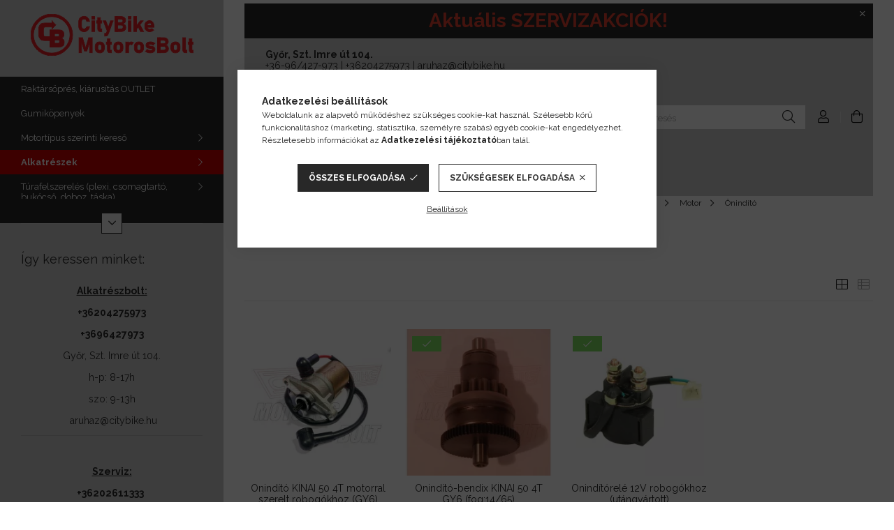

--- FILE ---
content_type: text/html; charset=UTF-8
request_url: https://citybike.hu/spl/353210/Onindito
body_size: 22028
content:
<!DOCTYPE html>
<html lang="hu">
<head>
    <meta charset="utf-8">
<meta name="description" content="Önindító, Motor, KÍNAI robogó alkatrész ...GY6..., Kínai robogó alkatrész - Keeway - Motowell, Alkatrészek, Motorkerékpár, robogó alkatrészeket forgalmazunk nag">
<meta name="robots" content="index, follow">
<meta http-equiv="X-UA-Compatible" content="IE=Edge">
<meta property="og:site_name" content="City Bike Motoros Bolt és Webshop" />
<meta property="og:title" content="Önindító - Motor - KÍNAI robogó alkatrész ...GY6... - Kínai ">
<meta property="og:description" content="Önindító, Motor, KÍNAI robogó alkatrész ...GY6..., Kínai robogó alkatrész - Keeway - Motowell, Alkatrészek, Motorkerékpár, robogó alkatrészeket forgalmazunk nag">
<meta property="og:type" content="website">
<meta property="og:url" content="https://citybike.hu/spl/353210/Onindito">
<meta name="facebook-domain-verification" content="1j41hj5ru8e4qgegj97apo4f2ywubr">
<meta name="google-site-verification" content="8CP6Ie2MgTuX16u_PwEjUVF-cMpYP63JQyGy10eBoR4">
<meta property="fb:admins" content="1546326422357174">
<meta name="mobile-web-app-capable" content="yes">
<meta name="apple-mobile-web-app-capable" content="yes">
<meta name="MobileOptimized" content="320">
<meta name="HandheldFriendly" content="true">

<title>Önindító - Motor - KÍNAI robogó alkatrész ...GY6... - Kínai </title>


<script>
var service_type="shop";
var shop_url_main="https://citybike.hu";
var actual_lang="hu";
var money_len="0";
var money_thousend=" ";
var money_dec=",";
var shop_id=2333;
var unas_design_url="https:"+"/"+"/"+"citybike.hu"+"/"+"!common_design"+"/"+"custom"+"/"+"citybike.unas.hu"+"/";
var unas_design_code='0';
var unas_base_design_code='1900';
var unas_design_ver=4;
var unas_design_subver=1;
var unas_shop_url='https://citybike.hu';
var responsive="yes";
var config_plus=new Array();
config_plus['cart_redirect']=1;
config_plus['money_type']='Ft';
config_plus['money_type_display']='Ft';
var lang_text=new Array();

var UNAS = UNAS || {};
UNAS.shop={"base_url":'https://citybike.hu',"domain":'citybike.hu',"username":'citybike.unas.hu',"id":2333,"lang":'hu',"currency_type":'Ft',"currency_code":'HUF',"currency_rate":'1',"currency_length":0,"base_currency_length":0,"canonical_url":'https://citybike.hu/spl/353210/Onindito'};
UNAS.design={"code":'0',"page":'product_list'};
UNAS.api_auth="55cd2945e2bcf7351d1d77465cd23006";
UNAS.customer={"email":'',"id":0,"group_id":0,"without_registration":0};
UNAS.shop["category_id"]="353210";
UNAS.shop["only_private_customer_can_purchase"] = false;
 

UNAS.text = {
    "button_overlay_close": `Bezár`,
    "popup_window": `Felugró ablak`,
    "list": `lista`,
    "updating_in_progress": `frissítés folyamatban`,
    "updated": `frissítve`,
    "is_opened": `megnyitva`,
    "is_closed": `bezárva`,
    "deleted": `törölve`,
    "consent_granted": `hozzájárulás megadva`,
    "consent_rejected": `hozzájárulás elutasítva`,
    "field_is_incorrect": `mező hibás`,
    "error_title": `Hiba!`,
    "product_variants": `termék változatok`,
    "product_added_to_cart": `A termék a kosárba került`,
    "product_added_to_cart_with_qty_problem": `A termékből csak [qty_added_to_cart] [qty_unit] került kosárba`,
    "product_removed_from_cart": `A termék törölve a kosárból`,
    "reg_title_name": `Név`,
    "reg_title_company_name": `Cégnév`,
    "number_of_items_in_cart": `Kosárban lévő tételek száma`,
    "cart_is_empty": `A kosár üres`,
    "cart_updated": `A kosár frissült`
};



UNAS.text["delete_from_favourites"]= `Törlés a kedvencek közül`;
UNAS.text["add_to_favourites"]= `Kedvencekhez`;






window.lazySizesConfig=window.lazySizesConfig || {};
window.lazySizesConfig.loadMode=1;
window.lazySizesConfig.loadHidden=false;

window.dataLayer = window.dataLayer || [];
function gtag(){dataLayer.push(arguments)};
gtag('js', new Date());
</script>

<script src="https://citybike.hu/!common_packages/jquery/jquery-3.2.1.js?mod_time=1690980618"></script>
<script src="https://citybike.hu/!common_packages/jquery/plugins/migrate/migrate.js?mod_time=1690980618"></script>
<script src="https://citybike.hu/!common_packages/jquery/plugins/autocomplete/autocomplete.js?mod_time=1751452520"></script>
<script src="https://citybike.hu/!common_packages/jquery/plugins/tools/overlay/overlay.js?mod_time=1753784914"></script>
<script src="https://citybike.hu/!common_packages/jquery/plugins/tools/toolbox/toolbox.expose.js?mod_time=1724322378"></script>
<script src="https://citybike.hu/!common_packages/jquery/plugins/lazysizes/lazysizes.min.js?mod_time=1690980618"></script>
<script src="https://citybike.hu/!common_packages/jquery/plugins/lazysizes/plugins/bgset/ls.bgset.min.js?mod_time=1752825098"></script>
<script src="https://citybike.hu/!common_packages/jquery/own/shop_common/exploded/common.js?mod_time=1764831094"></script>
<script src="https://citybike.hu/!common_packages/jquery/own/shop_common/exploded/common_overlay.js?mod_time=1754986322"></script>
<script src="https://citybike.hu/!common_packages/jquery/own/shop_common/exploded/common_shop_popup.js?mod_time=1754991412"></script>
<script src="https://citybike.hu/!common_packages/jquery/own/shop_common/exploded/page_product_list.js?mod_time=1725525511"></script>
<script src="https://citybike.hu/!common_packages/jquery/own/shop_common/exploded/function_favourites.js?mod_time=1725525511"></script>
<script src="https://citybike.hu/!common_packages/jquery/own/shop_common/exploded/function_product_subscription.js?mod_time=1751452520"></script>
<script src="https://citybike.hu/!common_packages/jquery/own/shop_common/exploded/function_param_filter.js?mod_time=1764233415"></script>
<script src="https://citybike.hu/!common_packages/jquery/own/shop_common/exploded/function_infinite_scroll.js?mod_time=1758625002"></script>
<script src="https://citybike.hu/!common_packages/jquery/plugins/hoverintent/hoverintent.js?mod_time=1690980618"></script>
<script src="https://citybike.hu/!common_packages/jquery/own/shop_tooltip/shop_tooltip.js?mod_time=1753441723"></script>
<script src="https://citybike.hu/!common_packages/jquery/plugins/waypoints/waypoints-4.0.0.js?mod_time=1690980618"></script>
<script src="https://citybike.hu/!common_design/base/001900/main.js?mod_time=1753356622"></script>
<script src="https://citybike.hu/!common_packages/jquery/plugins/perfectscrollbar/perfect-scrollbar-1.4.0/perfect-scrollbar.min.js?mod_time=1690980618"></script>
<script src="https://citybike.hu/!common_packages/jquery/plugins/swiper/swiper-bundle.min.js?mod_time=1690980618"></script>
<script src="https://citybike.hu/!common_packages/jquery/plugins/toastr/toastr.min.js?mod_time=1690980618"></script>
<script src="https://citybike.hu/!common_packages/jquery/plugins/tippy/popper-2.4.4.min.js?mod_time=1690980618"></script>
<script src="https://citybike.hu/!common_packages/jquery/plugins/tippy/tippy-bundle.umd.min.js?mod_time=1690980618"></script>

<link href="https://citybike.hu/temp/shop_2333_b904ca8fb481169c8141ce447f05df5e.css?mod_time=1768294893" rel="stylesheet" type="text/css">

<link href="https://citybike.hu/spl/353210/Onindito" rel="canonical">
<link id="favicon-16x16" rel="icon" type="image/png" href="https://citybike.hu/shop_ordered/2333/pic/Kinezet/arculati_elemek/favicon/favicon_png.png" sizes="16x16">
<link id="favicon-32x32" rel="icon" type="image/png" href="https://citybike.hu/shop_ordered/2333/pic/Kinezet/arculati_elemek/favicon/favicon_png_32.png" sizes="32x32">
<link id="favicon-96x96" rel="icon" type="image/png" href="https://citybike.hu/shop_ordered/2333/pic/Kinezet/arculati_elemek/favicon/favicon_png_96.png" sizes="96x96">
<link id="favicon-192x192" rel="icon" type="image/png" href="https://citybike.hu/shop_ordered/2333/pic/Kinezet/arculati_elemek/favicon/favicon_png_192.png" sizes="192x192">
<link href="https://citybike.hu/shop_ordered/2333/pic/favicon.ico" rel="shortcut icon">
<script>
        var google_consent=1;
    
        gtag('consent', 'default', {
           'ad_storage': 'denied',
           'ad_user_data': 'denied',
           'ad_personalization': 'denied',
           'analytics_storage': 'denied',
           'functionality_storage': 'denied',
           'personalization_storage': 'denied',
           'security_storage': 'granted'
        });

    
        gtag('consent', 'update', {
           'ad_storage': 'denied',
           'ad_user_data': 'denied',
           'ad_personalization': 'denied',
           'analytics_storage': 'denied',
           'functionality_storage': 'denied',
           'personalization_storage': 'denied',
           'security_storage': 'granted'
        });

        </script>
    <script async src="https://www.googletagmanager.com/gtag/js?id=G-0RZ6F7CR6J"></script>    <script>
    gtag('config', 'G-0RZ6F7CR6J');

        </script>
        <script>
    var google_analytics=1;

            gtag('event', 'view_item_list', {
              "currency": "HUF",
              "items": [
                                        {
                          "item_id": "370133RM",
                          "item_name": "Önindító KÍNAI 50 4T motorral szerelt robogókhoz (GY6)",
                                                    "item_category": "Alkatrészek/Kínai robogó alkatrész - Keeway - Motowell/KÍNAI robogó alkatrész ...GY6.../Motor/Önindító",                          "price": '10500',
                          "list_position": 1,
                          "list_name": 'Alkatrészek/Kínai robogó alkatrész - Keeway - Motowell/KÍNAI robogó alkatrész ...GY6.../Motor/Önindító'
                      }
                    ,                      {
                          "item_id": "00059RM",
                          "item_name": "Önindító-bendix KÍNAI 50 4T GY6 (fog:14/65)",
                                                    "item_category": "Alkatrészek/Kínai robogó alkatrész - Keeway - Motowell/KÍNAI robogó alkatrész ...GY6.../Motor/Önindító",                          "price": '7750',
                          "list_position": 2,
                          "list_name": 'Alkatrészek/Kínai robogó alkatrész - Keeway - Motowell/KÍNAI robogó alkatrész ...GY6.../Motor/Önindító'
                      }
                    ,                      {
                          "item_id": "59975RR",
                          "item_name": "Önindítórelé 12V robogókhoz (utángyártott)",
                                                    "item_category": "Alkatrészek/Kínai robogó alkatrész - Keeway - Motowell/KÍNAI robogó alkatrész ...GY6.../Motor/Önindító",                          "price": '2870',
                          "list_position": 3,
                          "list_name": 'Alkatrészek/Kínai robogó alkatrész - Keeway - Motowell/KÍNAI robogó alkatrész ...GY6.../Motor/Önindító'
                      }
                                  ],
              'non_interaction': true
        });
           </script>
           <script>
        gtag('config', 'AW-869967683',{'allow_enhanced_conversions':true});
                </script>
            <script>
        var google_ads=1;

                gtag('event','remarketing', {
            'ecomm_pagetype': 'category',
            'ecomm_prodid': ["370133RM","00059RM","59975RR"]        });
            </script>
        <!-- Google Tag Manager -->
    <script>(function(w,d,s,l,i){w[l]=w[l]||[];w[l].push({'gtm.start':
            new Date().getTime(),event:'gtm.js'});var f=d.getElementsByTagName(s)[0],
            j=d.createElement(s),dl=l!='dataLayer'?'&l='+l:'';j.async=true;j.src=
            'https://www.googletagmanager.com/gtm.js?id='+i+dl;f.parentNode.insertBefore(j,f);
        })(window,document,'script','dataLayer','GTM-M9T79FKV');</script>
    <!-- End Google Tag Manager -->

    	<script>
	/* <![CDATA[ */
	$(document).ready(function() {
       $(document).bind("contextmenu",function(e) {
            return false;
       });
	});
	/* ]]> */
	</script>
		<script>
	/* <![CDATA[ */
	var omitformtags=["input", "textarea", "select"];
	omitformtags=omitformtags.join("|");
		
	function disableselect(e) {
		if (omitformtags.indexOf(e.target.tagName.toLowerCase())==-1) return false;
		if (omitformtags.indexOf(e.target.tagName.toLowerCase())==2) return false;
	}
		
	function reEnable() {
		return true;
	}
		
	if (typeof document.onselectstart!="undefined") {
		document.onselectstart=new Function ("return false");
	} else {
		document.onmousedown=disableselect;
		document.onmouseup=reEnable;
	}
	/* ]]> */
	</script>
	
    <script>
    var facebook_pixel=1;
    /* <![CDATA[ */
        !function(f,b,e,v,n,t,s){if(f.fbq)return;n=f.fbq=function(){n.callMethod?
            n.callMethod.apply(n,arguments):n.queue.push(arguments)};if(!f._fbq)f._fbq=n;
            n.push=n;n.loaded=!0;n.version='2.0';n.queue=[];t=b.createElement(e);t.async=!0;
            t.src=v;s=b.getElementsByTagName(e)[0];s.parentNode.insertBefore(t,s)}(window,
                document,'script','//connect.facebook.net/en_US/fbevents.js');

        fbq('init', '274865771361531');
                fbq('track', 'PageView', {}, {eventID:'PageView.aWcLL5FtvKzj3O_Q3fTuRgAAAA0'});
        
        $(document).ready(function() {
            $(document).on("addToCart", function(event, product_array){
                facebook_event('AddToCart',{
					content_name: product_array.name,
					content_category: product_array.category,
					content_ids: [product_array.sku],
					contents: [{'id': product_array.sku, 'quantity': product_array.qty}],
					content_type: 'product',
					value: product_array.price,
					currency: 'HUF'
				}, {eventID:'AddToCart.' + product_array.event_id});
            });

            $(document).on("addToFavourites", function(event, product_array){
                facebook_event('AddToWishlist', {
                    content_ids: [product_array.sku],
                    content_type: 'product'
                }, {eventID:'AddToFavourites.' + product_array.event_id});
            });
        });

    /* ]]> */
    </script>


	<script>
		(function(c,l,a,r,i,t,y){
			c[a]=c[a]||function(){(c[a].q=c[a].q||[]).push(arguments)};
			t=l.createElement(r);t.async=1;t.src="https://www.clarity.ms/tag/"+i;
			y=l.getElementsByTagName(r)[0];y.parentNode.insertBefore(t,y);
		})(window, document, "clarity", "script", "m93wyyis9n");
		UNAS.onGrantConsent(function(){
		    window.clarity("consent")
		});
	</script>

    <meta content="width=device-width, initial-scale=1.0" name="viewport" />
	<link rel="preload" href="https://citybike.hu/!common_design/own/fonts/1800/customicons/custom-icons.woff2" as="font" type="font/woff2" crossorigin>
	<link rel="preload" href="https://citybike.hu/!common_design/own/fonts/1800/customicons/custom-icons.woff" as="font" type="font/woff" crossorigin>
    <link rel="preconnect" href="https://fonts.gstatic.com">
    <link rel="stylesheet" href="https://fonts.googleapis.com/css2?family=Raleway:wght@400;700&display=swap">

    
    
    
    
    
    

    
    
    
    



                                       <style>
                .banner_start_big-wrapper .swiper-slide {
                    padding-top: calc(100%);
                }
                 @media (max-width: 991.98px){ .banner_start_big-wrapper .swiper-slide { padding-top: calc(100%);}}                  @media (max-width: 767.98px){ .banner_start_big-wrapper .swiper-slide { padding-top: calc(100%);}}                  @media (max-width: 575.98px){ .banner_start_big-wrapper .swiper-slide { padding-top: calc(100%);}}                 </style>

                                                                                                                    <link rel="preload" media="(min-width: 992px)" imagesrcset="https://citybike.hu/!common_design/custom/citybike.unas.hu/element/layout_hu_banner_start_big-755_3_default.webp?time=1764689845 1x, https://citybike.hu/!common_design/custom/citybike.unas.hu/element/layout_hu_banner_start_big-755_3_default_retina.webp?time=1764689845 2x" href="https://citybike.hu/!common_design/custom/citybike.unas.hu/element/layout_hu_banner_start_big-755_3_default.webp?time=1764689845" as="image">
                                        
    
    


                                            <style>
                 .start_item_1-wrapper {padding-top: calc(46.357615894%);}
                  @media (max-width: 991.98px){ .start_item_1-wrapper { padding-top: calc(46.357615894%);}}                   @media (max-width: 767.98px){ .start_item_1-wrapper { padding-top: calc(46.357615894%);}}                   @media (max-width: 575.98px){ .start_item_1-wrapper { padding-top: calc(46.357615894%);}}                  </style>
                           
    


                                            <style>
                 .start_item_2-wrapper {padding-top: calc(46.357615894%);}
                  @media (max-width: 991.98px){ .start_item_2-wrapper { padding-top: calc(46.357615894%);}}                   @media (max-width: 767.98px){ .start_item_2-wrapper { padding-top: calc(46.357615894%);}}                   @media (max-width: 575.98px){ .start_item_2-wrapper { padding-top: calc(46.357615894%);}}                  </style>
                           
    


                    <style>
.start_brand_slider-1{width:225px;}
.start_brand_slider-2{width:89px;}
.start_brand_slider-3{width:197px;}
.start_brand_slider-4{width:180px;}
.start_brand_slider-5{width:230px;}
.start_brand_slider-6{width:228px;}
.start_brand_slider-7{width:278px;}
.start_brand_slider-8{width:109px;}
.start_brand_slider-9{width:351px;}
.start_brand_slider-10{width:228px;}
.start_brand_slider-11{width:233px;}
.start_brand_slider-12{width:173px;}
.start_brand_slider-13{width:270px;}
.start_brand_slider-14{width:180px;}
.start_brand_slider-15{width:352px;}
.start_brand_slider-16{width:180px;}
#swiper-container--start_brand_slider{
min-height:180px;
}
</style>

    
    
    
    
    
</head>






<body class='design_ver4 design_subver1' id="ud_shop_art">
    <!-- Google Tag Manager (noscript) -->
    <noscript><iframe src="https://www.googletagmanager.com/ns.html?id=GTM-M9T79FKV"
                      height="0" width="0" style="display:none;visibility:hidden"></iframe></noscript>
    <!-- End Google Tag Manager (noscript) -->
    <div id="image_to_cart" style="display:none; position:absolute; z-index:100000;"></div>
<div class="overlay_common overlay_warning" id="overlay_cart_add"></div>
<script>$(document).ready(function(){ overlay_init("cart_add",{"onBeforeLoad":false}); });</script>
<div class="overlay_common overlay_dialog" id="overlay_save_filter"></div>
<script>$(document).ready(function(){ overlay_init("save_filter",{"closeOnEsc":true,"closeOnClick":true}); });</script>
<div id="overlay_login_outer"></div>	
	<script>
	$(document).ready(function(){
	    var login_redir_init="";

		$("#overlay_login_outer").overlay({
			onBeforeLoad: function() {
                var login_redir_temp=login_redir_init;
                if (login_redir_act!="") {
                    login_redir_temp=login_redir_act;
                    login_redir_act="";
                }

									$.ajax({
						type: "GET",
						async: true,
						url: "https://citybike.hu/shop_ajax/ajax_popup_login.php",
						data: {
							shop_id:"2333",
							lang_master:"hu",
                            login_redir:login_redir_temp,
							explicit:"ok",
							get_ajax:"1"
						},
						success: function(data){
							$("#overlay_login_outer").html(data);
							if (unas_design_ver >= 5) $("#overlay_login_outer").modal('show');
							$('#overlay_login1 input[name=shop_pass_login]').keypress(function(e) {
								var code = e.keyCode ? e.keyCode : e.which;
								if(code.toString() == 13) {		
									document.form_login_overlay.submit();		
								}	
							});	
						}
					});
								},
			top: 50,
			mask: {
	color: "#000000",
	loadSpeed: 200,
	maskId: "exposeMaskOverlay",
	opacity: 0.7
},
			closeOnClick: (config_plus['overlay_close_on_click_forced'] === 1),
			onClose: function(event, overlayIndex) {
				$("#login_redir").val("");
			},
			load: false
		});
		
			});
	function overlay_login() {
		$(document).ready(function(){
			$("#overlay_login_outer").overlay().load();
		});
	}
	function overlay_login_remind() {
        if (unas_design_ver >= 5) {
            $("#overlay_remind").overlay().load();
        } else {
            $(document).ready(function () {
                $("#overlay_login_outer").overlay().close();
                setTimeout('$("#overlay_remind").overlay().load();', 250);
            });
        }
	}

    var login_redir_act="";
    function overlay_login_redir(redir) {
        login_redir_act=redir;
        $("#overlay_login_outer").overlay().load();
    }
	</script>  
	<div class="overlay_common overlay_info" id="overlay_remind"></div>
<script>$(document).ready(function(){ overlay_init("remind",[]); });</script>

	<script>
    	function overlay_login_error_remind() {
		$(document).ready(function(){
			load_login=0;
			$("#overlay_error").overlay().close();
			setTimeout('$("#overlay_remind").overlay().load();', 250);	
		});
	}
	</script>  
	<div class="overlay_common overlay_info" id="overlay_newsletter"></div>
<script>$(document).ready(function(){ overlay_init("newsletter",[]); });</script>

<script>
function overlay_newsletter() {
    $(document).ready(function(){
        $("#overlay_newsletter").overlay().load();
    });
}
</script>
<div class="overlay_common overlay_info" id="overlay_product_subscription"></div>
<script>$(document).ready(function(){ overlay_init("product_subscription",[]); });</script>
<div class="overlay_common overlay_error" id="overlay_script"></div>
<script>$(document).ready(function(){ overlay_init("script",[]); });</script>
    <script>
    $(document).ready(function() {
        $.ajax({
            type: "GET",
            url: "https://citybike.hu/shop_ajax/ajax_stat.php",
            data: {master_shop_id:"2333",get_ajax:"1"}
        });
    });
    </script>
    

<div id="container" class="page_shop_art_353210 position-relative d-flex filter-in-subcategory-enabled">
    <div class="col-fix-custom-1 side-dropdown" data-content-for=".side-btn, .filter-btn" data-content-direction="left">
        <section class="main-left">
            <div class="main-left__inner h-100">
                <button class="main-left__close-btn btn-close d-xl-none" data-btn-for=".side-dropdown" type="button"></button>
                <div class="main-left__content d-flex flex-column">
                    <header class="main-left__header">
                        


        <div id="header_logo_img" class="js-element logo d-none d-xl-block mb-5 px-5" data-element-name="header_logo">
                                    <a href="https://citybike.hu/">                <picture>
                    <source srcset="                                    https://citybike.hu/!common_design/custom/citybike.unas.hu/element/layout_hu_header_logo-260x60_1_default.png?time=1765922959 233w,
                                    https://citybike.hu/!common_design/custom/citybike.unas.hu/element/layout_hu_header_logo-260x60_1_default_retina.png?time=1765922959 465w                                    "
                            sizes=" 233px"
                    >
                    <img src="https://citybike.hu/!common_design/custom/citybike.unas.hu/element/layout_hu_header_logo-260x60_1_default.png?time=1765922959"
                         alt="Főoldal"
                    >
                </picture>
                </a>                        </div>
    
                    </header>
                    <div class="box_container main-menus">
                        <div class="box">
                            <div class="box__content main-menus__content js-main-menus-content has-maxheight">
                                    <ul class="cat-menus level-0" data-level="cat-level-0">
                                <li class='cat-menu js-cat-menu-922633' data-id="922633">
            <span class="cat-menu__name" >
                <a class='cat-menu__link' href='https://citybike.hu/Raktarsopres-kiarusitas' >                    Raktársöprés, kiárusítás OUTLET                    </a>            </span>
                            </li>
                                <li class='cat-menu js-cat-menu-122904' data-id="122904">
            <span class="cat-menu__name" >
                <a class='cat-menu__link' href='https://citybike.hu/sct/530155/Gumikopeny-Tomlo?source_cat=122904' >                    Gumiköpenyek                    </a>            </span>
                            </li>
                                <li class='cat-menu has-child js-cat-menu-153171' data-id="153171">
            <span class="cat-menu__name" onclick="catSubLoad('153171','https://citybike.hu/shop_ajax/ajax_box_cat.php?get_ajax=1&type=layout&change_lang=hu&level=1&key=153171&box_var_name=shop_cat&box_var_layout_cache=1&box_var_expand_cache=yes&box_var_layout_level0=0&box_var_layout=1&box_var_ajax=1&box_var_section=content&box_var_highlight=yes&box_var_type=expand&box_var_div=no');">
                                    Motortípus szerinti kereső                                </span>
                            </li>
                                <li class='cat-menu has-child js-cat-menu-117174' data-id="117174">
            <span class="cat-menu__name" onclick="catSubLoad('117174','https://citybike.hu/shop_ajax/ajax_box_cat.php?get_ajax=1&type=layout&change_lang=hu&level=1&key=117174&box_var_name=shop_cat&box_var_layout_cache=1&box_var_expand_cache=yes&box_var_layout_level0=0&box_var_layout=1&box_var_ajax=1&box_var_section=content&box_var_highlight=yes&box_var_type=expand&box_var_div=no');">
                                    Alkatrészek                                </span>
                            </li>
                                <li class='cat-menu has-child js-cat-menu-290470' data-id="290470">
            <span class="cat-menu__name" onclick="catSubLoad('290470','https://citybike.hu/shop_ajax/ajax_box_cat.php?get_ajax=1&type=layout&change_lang=hu&level=1&key=290470&box_var_name=shop_cat&box_var_layout_cache=1&box_var_expand_cache=yes&box_var_layout_level0=0&box_var_layout=1&box_var_ajax=1&box_var_section=content&box_var_highlight=yes&box_var_type=expand&box_var_div=no');">
                                    Túrafelszerelés (plexi, csomagtartó, bukócső, doboz, táska)                                </span>
                            </li>
                                <li class='cat-menu has-child js-cat-menu-710393' data-id="710393">
            <span class="cat-menu__name" onclick="catSubLoad('710393','https://citybike.hu/shop_ajax/ajax_box_cat.php?get_ajax=1&type=layout&change_lang=hu&level=1&key=710393&box_var_name=shop_cat&box_var_layout_cache=1&box_var_expand_cache=yes&box_var_layout_level0=0&box_var_layout=1&box_var_ajax=1&box_var_section=content&box_var_highlight=yes&box_var_type=expand&box_var_div=no');">
                                    Olaj, kenőanyag, spray, ápolóanyag                                </span>
                            </li>
                                <li class='cat-menu has-child js-cat-menu-838355' data-id="838355">
            <span class="cat-menu__name" onclick="catSubLoad('838355','https://citybike.hu/shop_ajax/ajax_box_cat.php?get_ajax=1&type=layout&change_lang=hu&level=1&key=838355&box_var_name=shop_cat&box_var_layout_cache=1&box_var_expand_cache=yes&box_var_layout_level0=0&box_var_layout=1&box_var_ajax=1&box_var_section=content&box_var_highlight=yes&box_var_type=expand&box_var_div=no');">
                                    Karbantartás - Szerszám - Segédanyag                                </span>
                            </li>
                                <li class='cat-menu has-child js-cat-menu-651661' data-id="651661">
            <span class="cat-menu__name" onclick="catSubLoad('651661','https://citybike.hu/shop_ajax/ajax_box_cat.php?get_ajax=1&type=layout&change_lang=hu&level=1&key=651661&box_var_name=shop_cat&box_var_layout_cache=1&box_var_expand_cache=yes&box_var_layout_level0=0&box_var_layout=1&box_var_ajax=1&box_var_section=content&box_var_highlight=yes&box_var_type=expand&box_var_div=no');">
                                    Kiegészítő - Tartozék - Ajándék                                </span>
                            </li>
                                <li class='cat-menu js-cat-menu-209276' data-id="209276">
            <span class="cat-menu__name" >
                <a class='cat-menu__link' href='https://citybike.hu/Ajandek-otlet' >                    Ajándék ötletek                    </a>            </span>
                            </li>
                                <li class='cat-menu has-child js-cat-menu-840760' data-id="840760">
            <span class="cat-menu__name" onclick="catSubLoad('840760','https://citybike.hu/shop_ajax/ajax_box_cat.php?get_ajax=1&type=layout&change_lang=hu&level=1&key=840760&box_var_name=shop_cat&box_var_layout_cache=1&box_var_expand_cache=yes&box_var_layout_level0=0&box_var_layout=1&box_var_ajax=1&box_var_section=content&box_var_highlight=yes&box_var_type=expand&box_var_div=no');">
                                    Bukósisak - Ruházat                                </span>
                            </li>
            </ul>
    <script>
        function catSubLoad($id,$ajaxUrl){
            let catMenuEl = $('.cat-menu[data-id="'+$id+'"]');

            $.ajax({
                type: 'GET',
                url: $ajaxUrl,
                beforeSend: function(){
                    catMenuEl.addClass('ajax-loading');
                    setTimeout(function (){
                        if (!catMenuEl.hasClass('ajax-loaded')) {
                            catMenuEl.addClass('ajax-loader');
                        }
                    }, 500);
                },
                success:function(data){
                    catMenuEl.append(data);
                    catItemMarking();
                    $(".cat-menu__name:not(.is-processed)").each(CatPicHover);
                    $("> .cat-menu__name", catMenuEl).attr('onclick','catOpen($(this));').trigger('click');
                    catMenuEl.removeClass('ajax-loading ajax-loader').addClass('ajax-loaded');
                }
            });
        }
        function catBack($this) {
            var thisBackBtn = $this;
            var thisCatLevel = thisBackBtn.closest('[data-level]').data('level');
            /** remove opened class from children */
            thisBackBtn.closest('.js-sublist').find('.cat-menu.is-opened').removeClass('is-opened');
            /** remove opened class from parent */
            if (window.matchMedia('(max-width: 992px)').matches) {
                setTimeout(function() {
                    thisBackBtn.closest('.cat-menu.is-opened').removeClass('is-opened');
                }, 400);
            } else {
                thisBackBtn.closest('.cat-menu.is-opened').removeClass('is-opened');
            }
            $('html').removeClass(thisCatLevel +'-is-opened');
        }
        function catOpen($this) {
            var thisCatMenu = $this.parent();
            psInit(thisCatMenu.find('.js-sublist-inner').first());
            var thisMainMenusContent = $('.js-main-menus-content');
            var thisCatMenuList = thisCatMenu.closest('[data-level]');
            var thisCatLevel = thisCatMenuList.data('level');

            if (thisCatLevel === "cat-level-0") {
                /*remove is-opened class form the rest menus (cat+plus)*/
                thisMainMenusContent.find('.is-opened').not(thisCatMenu).removeClass('is-opened');
            } else {
                /*remove is-opened class form the siblings cat menus */
                thisCatMenuList.find('.is-opened').not(thisCatMenu).removeClass('is-opened');
            }

            if (thisCatMenu.hasClass('is-opened')) {
                thisCatMenu.removeClass('is-opened');
                $('html').removeClass(thisCatLevel +'-is-opened');
            } else {
                thisCatMenu.addClass('is-opened');
                $('html').addClass(thisCatLevel +'-is-opened');
            }
        }
        function catsClose() {
            handleCloseDropdowns();
            handleCloseMenus();
        }
        function CatPicHover() {
            var catItem = $(this); /*span.cat-menu__name*/
            var parentCatPic = catItem.closest(".js-sublist").find(".js-parent-img-wrapper").first().find(".js-parent-img");
            var childSublist = catItem.siblings('.js-sublist');
            var parentCatPicSrc = parentCatPic.attr("data-src-orig");
            var parentCatPicSrcSet = parentCatPic.attr("data-srcset-orig");
            if (parentCatPicSrcSet === undefined) parentCatPicSrcSet="";

            var catItems = catItem.closest(".cat-menus");

            catItem.on('mouseenter', function() {
                if (!isTouchDevice) {
                    var currentAltPicSrcSet = $(this).data("retina-img-url");
                    parentCatPic.attr("src", $(this).data("img-url"));
                    if (currentAltPicSrcSet == undefined) currentAltPicSrcSet = "";
                    parentCatPic.attr("srcset", currentAltPicSrcSet);
                }
            });

            catItems.on('mouseleave', function() {
                if (!isTouchDevice) {
                    parentCatPic.attr("src", parentCatPicSrc);
                    parentCatPic.attr("srcset", parentCatPicSrcSet);
                }
            });

            childSublist.on('mouseenter', function() {
                if (!isTouchDevice) {
                    parentCatPic.attr("src", parentCatPicSrc);
                    parentCatPic.attr("srcset", parentCatPicSrcSet);
                }
            });

            catItem.on('click', function() {
                if (!isTouchDevice) {
                    if ($(this).parent().hasClass('has-child')) {
                        parentCatPic.attr("src", parentCatPicSrc);
                        parentCatPic.attr("srcset", parentCatPicSrcSet);
                    }
                }
            });
            catItem.addClass('is-processed');

        }
        $(document).ready(function () {
            var cats = $(".cat-menu__name:not(.is-processed)");
            cats.each(CatPicHover);
        });
    </script>

	<ul class="plus-menus" data-level="menu-level-0">
					<li class="plus-menu" data-id="197936">
			<span class="plus-menu__name">
			<a class="plus-menu__link" href="https://citybike.hu/spg/197936/Erdeklodes-e-mail-kuldes">				Érdeklődés, e-mail küldés
			</a>			</span>

					</li>
					<li class="plus-menu" data-id="713186">
			<span class="plus-menu__name">
			<a class="plus-menu__link" href="https://citybike.hu/spg/713186/Uzlet-szerviz">				Üzlet, szerviz
			</a>			</span>

					</li>
					<li class="plus-menu" data-id="513087">
			<span class="plus-menu__name">
			<a class="plus-menu__link" href="https://citybike.hu/motor_alkatresz_kereso">				Nem találtam amit kerestem
			</a>			</span>

					</li>
					<li class="plus-menu" data-id="800582">
			<span class="plus-menu__name">
			<a class="plus-menu__link" href="https://citybike.hu/spg/800582/Partner-jelentkezes">				Partner jelentkezés
			</a>			</span>

					</li>
					<li class="plus-menu has-child" data-id="801259">
			<span class="plus-menu__name">
							Információk, akciók
						</span>

							<div class="plus-menu__sublist js-sublist level-1">
	<div class="sublist-inner js-sublist-inner ps__child--consume">
		<button type="button" class="sublist__back-btn btn-back js-menu-back-btn" aria-label="Vissza"></button>
		<button type="button" class="sublist__close-btn btn-close js-menus-close-btn" aria-label="Bezár"></button>
		<div class="plus-menu__sublist-inner d-flex flex-column">
			<div class="flex-grow-1">
									<a class="plus-menu-parent-url font-l" href="https://citybike.hu/blog" data-id="801259">Információk, akciók</a>
				
				<ul class="plus-menus level-1" data-level="menu-level-1">
									<li class="plus-menu" data-id="539226">
						<span class="plus-menu__name">
						<a class="plus-menu__link" href="https://citybike.hu/spg/539226/Szerviz-akciok">							Szerviz akciók
						</a>						</span>
											</li>
									<li class="plus-menu" data-id="402324">
						<span class="plus-menu__name">
						<a class="plus-menu__link" href="https://citybike.hu/spg/402324/Uj-termekek">							Új termékek
						</a>						</span>
											</li>
								</ul>
			</div>
		</div>
	</div>
</div>

					</li>
					<li class="plus-menu" data-id="299492">
			<span class="plus-menu__name">
			<a class="plus-menu__link" href="https://citybike.hu/spg/299492/Pontgyujtes">				Pontgyűjtés
			</a>			</span>

					</li>
					<li class="plus-menu" data-id="485057">
			<span class="plus-menu__name">
			<a class="plus-menu__link" href="https://citybike.hu/spg/485057/Csomagszallitas-a-GLS-el">				Csomagszállítás a GLS-el
			</a>			</span>

					</li>
					<li class="plus-menu has-child" data-id="393659">
			<span class="plus-menu__name">
							Munkatársakat keresünk
						</span>

							<div class="plus-menu__sublist js-sublist level-1">
	<div class="sublist-inner js-sublist-inner ps__child--consume">
		<button type="button" class="sublist__back-btn btn-back js-menu-back-btn" aria-label="Vissza"></button>
		<button type="button" class="sublist__close-btn btn-close js-menus-close-btn" aria-label="Bezár"></button>
		<div class="plus-menu__sublist-inner d-flex flex-column">
			<div class="flex-grow-1">
									<a class="plus-menu-parent-url font-l" href="https://citybike.hu/spg/393659/Munkatarsakat-keresunk" data-id="393659">Munkatársakat keresünk</a>
				
				<ul class="plus-menus level-1" data-level="menu-level-1">
									<li class="plus-menu" data-id="747893">
						<span class="plus-menu__name">
						<a class="plus-menu__link" href="https://citybike.hu/spg/747893/Alkatresz-ertekesito">							Alkatrész értékesítő
						</a>						</span>
											</li>
									<li class="plus-menu" data-id="581244">
						<span class="plus-menu__name">
						<a class="plus-menu__link" href="https://citybike.hu/spg/581244/Ugyfelszolgalat-ugyintezo">							Ügyfélszolgálat ügyintéző
						</a>						</span>
											</li>
								</ul>
			</div>
		</div>
	</div>
</div>

					</li>
					<li class="plus-menu has-child" data-id="667379">
			<span class="plus-menu__name">
							Katalógusok
						</span>

							<div class="plus-menu__sublist js-sublist level-1">
	<div class="sublist-inner js-sublist-inner ps__child--consume">
		<button type="button" class="sublist__back-btn btn-back js-menu-back-btn" aria-label="Vissza"></button>
		<button type="button" class="sublist__close-btn btn-close js-menus-close-btn" aria-label="Bezár"></button>
		<div class="plus-menu__sublist-inner d-flex flex-column">
			<div class="flex-grow-1">
									<a class="plus-menu-parent-url font-l" href="https://citybike.hu/spg/667379/Katalogusok" data-id="667379">Katalógusok</a>
				
				<ul class="plus-menus level-1" data-level="menu-level-1">
									<li class="plus-menu" data-id="380202">
						<span class="plus-menu__name">
						<a class="plus-menu__link" href="https://citybike.hu/spg/380202/Osszes-katalogus">							Összes katalógus
						</a>						</span>
											</li>
									<li class="plus-menu" data-id="493058">
						<span class="plus-menu__name">
						<a class="plus-menu__link" href="https://citybike.hu/spg/493058/LAMPA-katalogusok">							LAMPA katalógusok
						</a>						</span>
											</li>
								</ul>
			</div>
		</div>
	</div>
</div>

					</li>
					<li class="plus-menu has-child" data-id="836862">
			<span class="plus-menu__name">
							Tanúsítványok, E-engedély
						</span>

							<div class="plus-menu__sublist js-sublist level-1">
	<div class="sublist-inner js-sublist-inner ps__child--consume">
		<button type="button" class="sublist__back-btn btn-back js-menu-back-btn" aria-label="Vissza"></button>
		<button type="button" class="sublist__close-btn btn-close js-menus-close-btn" aria-label="Bezár"></button>
		<div class="plus-menu__sublist-inner d-flex flex-column">
			<div class="flex-grow-1">
									<a class="plus-menu-parent-url font-l" href="https://citybike.hu/spg/836862/Tanusitvanyok-E-engedely" data-id="836862">Tanúsítványok, E-engedély</a>
				
				<ul class="plus-menus level-1" data-level="menu-level-1">
									<li class="plus-menu" data-id="724876">
						<span class="plus-menu__name">
						<a class="plus-menu__link" href="https://citybike.hu/spg/724876/Brenta-fekbetet-engedely">							Brenta fékbetét engedély
						</a>						</span>
											</li>
								</ul>
			</div>
		</div>
	</div>
</div>

					</li>
		</ul>
	<script>
		$(document).ready(function () {
			$('.plus-menu.has-child > .plus-menu__name').click(function () {
				var thisPlusMenu = $(this).parent();
                psInit(thisPlusMenu.find('.js-sublist-inner').first());
				var thisMainMenusContent = $('.js-main-menus-content');
				var thisPlusMenuList = thisPlusMenu.closest('[data-level]');
				var thisMenuLevel = thisPlusMenuList.data('level');

				if (thisMenuLevel === "menu-level-0") {
					/*remove is-opened class form the rest menus (cat+plus)*/
					thisMainMenusContent.find('.has-child.is-opened').not(thisPlusMenu).removeClass('is-opened');
				} else {
					/*remove is-opened class form the siblings plus menus */
					thisPlusMenuList.find('.has-child.is-opened').not(thisPlusMenu).removeClass('is-opened');
				}

				if (thisPlusMenu.hasClass('is-opened')) {
					thisPlusMenu.removeClass('is-opened');
                    $('html').removeClass(thisMenuLevel +'-is-opened');
				} else {
					thisPlusMenu.addClass('is-opened');
                    $('html').addClass(thisMenuLevel +'-is-opened');
				}
			});

			$('.js-menu-back-btn').click(function () {
				var thisBackBtn = $(this);
                var thisMenuLevel = thisBackBtn.closest('[data-level]').data('level');

                /** remove opened class from children */
                thisBackBtn.closest('.js-sublist').find('.plus-menu.is-opened').removeClass('is-opened');
                /** remove opened class from parent */
                if (window.matchMedia('(max-width: 992px)').matches) {
                    setTimeout(function() {
                        thisBackBtn.closest('.plus-menu.is-opened').removeClass('is-opened');
                    }, 400);
                } else {
                    thisBackBtn.closest('.plus-menu.is-opened').removeClass('is-opened');
                }
                $('html').removeClass(thisMenuLevel +'-is-opened');
			});
		});
	</script>



                                                                <button class="main-menus__btn btn btn-square--sm js-main-menus-btn" type="button"></button>
                                <script>
                                    $('.js-main-menus-btn').on('click', function (){
                                        $(this).toggleClass('is-active');
                                        $('.js-main-menus-content').toggleClass('is-active');
                                        psElements['.main-left__inner'].update();
                                    });
                                </script>
                                                            </div>
                        </div>
                    </div>

                    <div id='box_container_home_banner1_1' class='box_container_1'>
                    <div class="box">
                        <h4 class="box__title"> Így keressen minket:</h4>
                        <div class="box__content js-box-content"><div id='box_banner_6780' class='box_content'><div class='box_txt text_normal'><p style="text-align: center;"><span style="text-decoration: underline;"><strong>Alkatrészbolt:</strong></span></p>
<p style="text-align: center;"><strong>+36204275973</strong></p>
<p style="text-align: center;"><strong>+3696427973</strong></p>
<p style="text-align: center;"><a href="https://www.google.com/maps/place/Gy%C5%91r,+Szent+Imre+%C3%BAt+104,+9024/@47.6659644,17.646411,17z/data=!3m1!4b1!4m5!3m4!1s0x476bc0773e1b1cd9:0xb673e77ef61e95d6!8m2!3d47.6659644!4d17.6485997" target="_blank" rel="noopener">Győr, Szt. Imre út 104.</a></p>
<p style="text-align: center;">h-p: 8-17h</p>
<p style="text-align: center;">szo: 9-13h</p>
<p style="text-align: center;"><a href="https://citybike.hu/spg/197936/Erdeklodes-e-mail-kuldes" target="_blank" rel="noopener"> aruhaz@citybike.hu</a></p>
<hr />
<p style="text-align: center;"></p>
<p style="text-align: center;"><span style="text-decoration: underline;"><strong>Szerviz:</strong></span></p>
<p style="text-align: center;"><strong> +36202611333</strong> </p>
<p style="text-align: center;"><span>(Kérjük csak javításon lévő motorok miatt és időpont egyeztetés céljából hívja!)</span></p>
<p style="text-align: center;"><span style="color: #ff0000;"><strong>Szervizünk szombatonként </strong></span><span style="color: #ff0000;"><strong>zárva tart!</strong></span></p>
<hr style="width: 100%;" width="100%" />
<p style="text-align: center;"><span style="text-decoration: underline;"><strong>Ruházat, felszerelés, kiegészítő:</strong></span></p>
<p style="text-align: center;"><strong>+36204567809</strong></p>
<p style="text-align: center;"><a href="https://citybike.hu/spg/197936/Erdeklodes-e-mail-kuldes" target="_blank" rel="noopener"> aruhaz@citybike.hu</a></p>
<hr style="width: 100%;" width="100%" />
<p style="text-align: center;"></p>
<p style="text-align: center;"><a href="https://citybike.hu/spg/513087/Nem_talaltam_amit_kerestem" title="Kereső" target="_blank" rel="noopener"><span style="font-size: 10pt; color: #ff0000;"><strong>Nem találtam amit kerestem - KATT IDE</strong></span></a></p></div></div></div>
                    </div>
                    </div><div id='box_container_home_banner1_2' class='box_container_2'>
                    <div class="box">
                        <h4 class="box__title"><div id="temp_62756"></div><script>$(document).ready(function(){temp_class=$("#temp_62756").parent().attr("class");$("#temp_62756").parent().attr("class",temp_class+"_no");$("#temp_62756").parent().html("");});</script></h4>
                        <div class="box__content js-box-content"><div id='box_banner_33729' class='box_content'><div class='box_txt text_normal'><p><img src="https://citybike.hu/shop_ordered/2333/pic/Kinezet/banner_boxok/GLS_bankcard_kep_1.jpg" width="200" height="126" style="display: block; margin-left: auto; margin-right: auto;" /></p>
<p style="text-align: center;">A GLS futárnál az utánvét összegét kifizetheti bankkártyával is!</p></div></div></div>
                    </div>
                    </div><div id='box_container_home_banner4_1' class='box_container_3'>
                    <div class="box">
                        <h4 class="box__title">Partner jelentkezés</h4>
                        <div class="box__content js-box-content"><div id='box_banner_6862' class='box_content'><div class='box_txt text_normal'><p style="text-align: center;"><a href="https://citybike.hu/spg/800582/Partner-regisztracio"><span style="font-size: 12px;"><img title="City Bike Motorosbolt Győr Regisztráció" src="https://citybike.hu/shop_ordered/2333/pic/Kinezet/banner_boxok/regisztracio_logo.jpeg" width="237" height="213"></span></a></p>
<p style="text-align: center;"><a href="https://citybike.hu/spg/800582/Partner-regisztracio"><span style="font-size: 12px;"><strong>Kereskedők, szervizek, szerelők, szakemberek</strong></span></a></p>
<p style="text-align: center;"> </p>
<p style="text-align: center;"><a href="https://citybike.hu/spg/800582/Partner-regisztracio"><span style="font-size: 12px;"><strong>FIGYELEM!</strong></span></a></p>
<p style="text-align: center;"><a title="Katt ide" href="https://citybike.hu/spg/800582/Partner-regisztracio"><span style="font-size: 12px;">Partnerek jelentkezését várjuk, akik az áruházunkban található termékekkel dolgoznak, felhasználják, értékesítik.</span></a></p>
<p style="text-align: center;"><span style="font-size: 12px;"><strong><a href="https://citybike.hu/spg/800582/Partner-regisztracio">REGISZTRÁCIÓ ITT</a></strong></span></p>
<p><a href="https://citybike.hu/spg/800582/Partner-regisztracio"><span style="font-size: 12px;">Kínálunk:</span></a></p>
<p><a href="https://citybike.hu/spg/800582/Partner-regisztracio"><span style="font-size: 12px;">- nagy számú, gyakran használatos alkatrészt - raktárról</span></a></p>
<p><a href="https://citybike.hu/spg/800582/Partner-regisztracio"><span style="font-size: 12px;">- kedvező viszonteladói árakat</span></a></p>
<p><a href="https://citybike.hu/spg/800582/Partner-regisztracio"><span style="font-size: 12px;">- azonnali kedvezményt</span></a></p>
<p><a href="https://citybike.hu/spg/800582/Partner-regisztracio"><span style="font-size: 12px;">- kényelmes rendelést</span></a></p>
<p><a href="https://citybike.hu/spg/800582/Partner-regisztracio"><span style="font-size: 12px;">- szakmai hátteret</span></a></p>
<p style="text-align: center;"> </p>
<p style="text-align: center;"><a href="https://citybike.hu/spg/800582/Partner-regisztracio"><span style="font-size: 12px;">Mielőbb felvesszük Önnel a kapcsolatot, regisztráljuk és így már árakkal együtt böngészhet termékeink között.</span></a></p>
<p style="text-align: center;"> </p></div></div></div>
                    </div>
                    </div><div id='box_container_shop_art_data' class='box_container_4'>
                    <div class="box">
                        <h4 class="box__title">Szűrés</h4>
                        <div class="box__content js-box-content"><div id='box_art_data_content' class='box_content'>
                <div class='form-group form-label-group form-select-group data-plus-1'>
            <select onchange="location.href='https://citybike.hu/shop_artspec.php?artspec=6&amp;select1='+encodeURIComponent(this.value)+''" id="data-plus-1__select" class="form-control">
                <option value="" selected="selected">A lehetőségek:</option>
                                    <option value="Gumiköpeny" >Gumiköpeny</option>
                            </select>
            <label for="data-plus-1__select">Termék típus</label>
        </div>
            </div>
</div>
                    </div>
                    </div>

                    




                                        
                    
                    
                </div>
            </div>
        </section>
    </div>
    <div class="col-rest-custom-1">
        <section class="main-right">
            


    <div class="js-element notification-bar js-notif" data-element-name="header_text_section_1">
        <div class="header_text_section_1 ">
                            <p style="text-align: center;"><span style="font-size: 28px;"><a title="Aktuális SZERVIZAKCIÓK!" href="https://citybike.hu/spg/539226/Szerviz-akciok"><span style="color: #e03e2d;"><strong>Aktuális SZERVIZAKCIÓK!</strong></span></a></span></p>
                        <button type="button" class="btn btn-close-notif" onclick="closeNotif(this);" aria-label="Bezár" title="Bezár">
                <span class="icon--close"></span>
            </button>
        </div>
    </div>
        <script>
            var $notifClosed = sessionStorage.getItem('notifclosed');

            if ( $notifClosed !== undefined && $notifClosed !== null ) {
                $('.js-notif').addClass('is-hidden');
            }

            function closeNotif(e) {
                var $target = $(e).closest('.js-notif');
                $target.stop().animate({
                    height: "0px"
                }, 500, function() {
                    $target.remove();
                    sessionStorage.setItem('notifclosed', 1);
                });
            }
        </script>

            <header class="header">
                <div class="header-top position-relative py-3 py-md-4 px-3 px-xl-0">
                    <div class="d-flex flex-wrap flex-md-nowrap align-items-center">
                        <button class="side-btn dropdown--btn btn-text d-xl-none order-1" aria-label="side button" data-btn-for=".side-dropdown" type="button">
                            <span class="side-btn-icon icon--hamburger"></span>
                        </button>

                        


        <div id="header_logo_img" class="js-element logo col-6 col-xs-auto px-3 mr-auto d-xl-none order-2" data-element-name="header_logo">
                                    <a href="https://citybike.hu/">                <picture>
                    <source srcset="                                    https://citybike.hu/!common_design/custom/citybike.unas.hu/element/layout_hu_header_logo-260x60_1_default.png?time=1765922959 233w,
                                    https://citybike.hu/!common_design/custom/citybike.unas.hu/element/layout_hu_header_logo-260x60_1_default_retina.png?time=1765922959 465w                                    "
                            sizes=" 233px"
                    >
                    <img src="https://citybike.hu/!common_design/custom/citybike.unas.hu/element/layout_hu_header_logo-260x60_1_default.png?time=1765922959"
                         alt="Főoldal"
                    >
                </picture>
                </a>                        </div>
    

                        


    <div class="js-element header_text_section_2 d-none d-lg-block pr-3 order-3" data-element-name="header_text_section_2">
        <div class="element__content ">
                            <div class="element__html slide-1"><p style="padding-left: 30px;"><strong><a href="https://www.google.com/maps/place/Gy%C5%91r,+Szent+Imre+%C3%BAt+104,+9024/@47.6659644,17.646411,17z/data=!3m1!4b1!4m5!3m4!1s0x476bc0773e1b1cd9:0xb673e77ef61e95d6!8m2!3d47.6659644!4d17.6485997" target="_blank" rel="noopener">Győr, Szt. Imre út 104.</a></strong></p>
<p style="padding-left: 30px;"><a href="tel:+36-96/427-973">+36-96/427-973</a> | <a href="tel:+36204275973">+36204275973</a> | <a title="E-mail küldés" href="https://citybike.hu/spg/197936/Erdeklodes-e-mail-kuldes" target="_blank" rel="noopener">aruhaz@citybike.hu</a></p>
<p style="padding-left: 30px;"><strong>Nyitva: H-P: 8-17h, Szo: 9-13h</strong></p>
<hr>
<p style="padding-left: 30px;"> </p></div>
                            <div class="element__html slide-2"><p style="text-align: center;"><span style="color: #ba372a;"><strong>0Ft a GLS szállítási költség 20 000Ft rendelés felett!</strong></span></p></div>
                            <div class="element__html slide-3"><table style="border-collapse: collapse; width: 99.9523%; height: 95px; margin-left: auto; margin-right: auto;"><colgroup><col style="width: 50%;"><col style="width: 50%;"></colgroup>
<tbody>
<tr style="height: 95px;">
<td><strong style="color: #0000ff;"><a style="color: #0000ff;" title="E-mailt küldök, mert motorkerékpár alkatrészt keresek!" href="https://citybike.hu/spg/197936/Erdeklodes-e-mail-kuldes"><img src="https://citybike.hu/shop_ordered/2333/pic/Kinezet/katt_ide_150.png" alt="KATT IDE!" width="60" height="60"></a> </strong><strong style="color: #0000ff;"><a style="color: #0000ff;" title="e-mailt küldök" href="https://citybike.hu/spg/197936/Erdeklodes-e-mail-kuldes">Kérdésem van! Írok egy e-mailt !</a></strong></td>
<td>
<p style="text-align: right;"><span style="font-size: 16px;"><strong>Elindult a PONTGYŰJTÉS a weboldalunkon!</strong></span></p>
<p style="text-align: right;"><span style="font-size: 16px;"><strong>További információkat <span style="color: #0000ff;"><a style="color: #0000ff;" title="Pontgyűjtés - információk" href="https://citybike.hu/spg/299492/Pontgyujtes" target="_blank" rel="noopener">IDE</a></span> kattintva találsz.</strong></span></p>
</td>
</tr>
</tbody>
</table></div>
                    </div>
    </div>


                        <div class="search__dropdown col-12 col-md-auto px-0 order-1 mt-3 mt-md-0 ml-md-auto order-5 order-md-4">
                            <div class="search-box position-relative ml-auto browser-is-chrome" id="box_search_content">
    <form name="form_include_search" id="form_include_search" action="https://citybike.hu/shop_search.php" method="get">
        <div class="box-search-group mb-0">
            <input data-stay-visible-breakpoint="768" name="search" id="box_search_input" value="" aria-label="Termék keresés"
                   pattern=".{3,100}" title="Hosszabb kereső kifejezést írjon be!" placeholder="Termék keresés" type="text" maxlength="100"
                   class="ac_input form-control js-search-input" autocomplete="off" required            >
            <div class="search-box__search-btn-outer input-group-append" title="Keresés">
                <button class='search-btn' aria-label="Keresés">
                    <span class="search-btn-icon icon--search"></span>
                </button>
                <button type="button" onclick="$('.js-search-smart-autocomplete').addClass('is-hidden');$(this).addClass('is-hidden');" class='search-close-btn d-md-none is-hidden' aria-label="">
                    <span class="search-close-btn-icon icon--close"></span>
                </button>
            </div>
            <div class="search__loading">
                <div class="loading-spinner--small"></div>
            </div>
        </div>
        <div class="search-box__mask"></div>
    </form>
    <div class="ac_results"></div>
</div>
<script>
    $(document).ready(function(){
        $(document).on('smartSearchCreate smartSearchOpen smartSearchHasResult', function(e){
            if (e.type !== 'smartSearchOpen' || (e.type === 'smartSearchOpen' && $('.js-search-smart-autocomplete').children().length > 0)) {
                $('.search-close-btn').removeClass('is-hidden');
            }
        });
        $(document).on('smartSearchClose smartSearchEmptyResult', function(){
            $('.search-close-btn').addClass('is-hidden');
        });
        $(document).on('smartSearchInputLoseFocus', function(){
            if ($('.js-search-smart-autocomplete').length>0) {
                setTimeout(function () {
                    let height = $(window).height() - ($('.js-search-smart-autocomplete').offset().top - $(window).scrollTop()) - 20;
                    $('.search-smart-autocomplete').css('max-height', height + 'px');
                }, 300);
            }
        });
    });
</script>


                        </div>

                        <ul class="header-buttons-list order-4 order-md-5 ml-auto ml-md-0">
                                                        <li>    <div class="profile">
        <button type="button" class="profile__btn js-profile-btn dropdown--btn" id="profile__btn" data-orders="https://citybike.hu/shop_order_track.php" aria-label="Profil" data-btn-for=".profile__dropdown">
            <span class="profile__btn-icon icon--head"></span>
        </button>

        <div class="profile__dropdown dropdown--content dropdown--content-r d-xl-block" data-content-for=".profile__btn">
            <div role="button" class="profile__btn-close btn-close" aria-label="Bezár" data-close-btn-for=".profile__btn, .profile__dropdown"></div>
                            <h4 class="profile__header mb-4">Belépés</h4>
                <div class='login-box__loggedout-container'>
                    <form name="form_login" action="https://citybike.hu/shop_logincheck.php" method="post"><input name="file_back" type="hidden" value="/spl/353210/Onindito"><input type="hidden" name="login_redir" value="" id="login_redir">
                        <div class="login-box__form-inner">
                            <div class="form-group login-box__input-field form-label-group">
                                <input name="shop_user_login" id="shop_user_login" aria-label="Email" placeholder='Email' type="text" maxlength="100" class="form-control" spellcheck="false" autocomplete="email" autocapitalize="off">
                                <label for="shop_user_login">Email</label>
                            </div>
                            <div class="form-group login-box__input-field form-label-group">
                                <input name="shop_pass_login" id="shop_pass_login" aria-label="Jelszó" placeholder="Jelszó" type="password" maxlength="100" class="form-control" spellcheck="false" autocomplete="current-password" autocapitalize="off">
                                <label for="shop_pass_login">Jelszó</label>
                            </div>
                            <button type="submit" class="btn btn-primary btn-block">Belépés</button>
                        </div>
                        <div class="btn-wrap">
                            <button type="button" class="login-box__remind-btn btn btn-link px-0 py-1 text-primary" onclick="overlay_login_remind()">Elfelejtettem a jelszavamat</button>
                        </div>
                    </form>

                    <div class="line-separator"></div>

                    <div class="login-box__other-buttons">
                        <div class="btn-wrap">
                            <a class="login-box__reg-btn btn btn-link py-2 px-0" href="https://citybike.hu/shop_reg.php?no_reg=0">Regisztráció</a>
                        </div>
                                                                            <div class="google-login-wrap position-relative">
                                <div class="google-login-btn btn btn-link text-left py-2 px-0 position-absolute w-100">Google</div>
                                <iframe class="google_login btn btn-link btn-block mr-2 position-absolute" scrolling="no" src="https://cluster3.unas.hu/shop_google_login.php?url=https%3A%2F%2Fcitybike.hu&text=Bel%C3%A9p%C3%A9s+Google+fi%C3%B3kkal&type=&align=center&design=%2Fcustom%2Fcitybike.unas.hu%2F" title="Google"></iframe>
                            </div>
                                            </div>
                </div>
                    </div>
    </div>
</li>
                            <li>
                                <div class="cart-box__container">
                                    <button class="cart-box__btn dropdown--btn" aria-label="cart button" type="button" data-btn-for=".cart-box__dropdown">
                                        <span class="cart-box__btn-icon icon--cart">
                                                <div id='box_cart_content' class='cart-box'>            </div>
                                        </span>
                                    </button>
                                                                        <div class='cart-box__dropdown dropdown--content dropdown--content-r js-cart-box-dropdown' data-content-for=".cart-box__btn">
                                        <div class="cart-box__btn-close btn-close" data-close-btn-for=".cart-box__btn, .cart-box__dropdown"></div>
                                        <div id='box_cart_content2' class='h-100'>
                                                        <div class="cart-box__empty py-4 font-s">
            <span class='cart-box__empty-text'>A kosár üres.</span>
            <a class="cart-box__jump-to-products-btn btn-link text-primary" href="https://citybike.hu/sct/0/">Vásárláshoz kattintson ide!</a>
        </div>
                <script>
            $('.js-cart-box-dropdown').addClass('cart-is-empty');
        </script>
    
                                        </div>
                                        <div class="loading-spinner"></div>
                                    </div>
                                                                    </div>
                            </li>
                        </ul>
                    </div>
                </div>
            </header>

                        <main class="main px-4 px-xl-0 py-4 pt-xl-0">
                <div id='breadcrumb'>
                <nav class="breadcrumb__inner font-s cat-level-5">
            <span class="breadcrumb__item breadcrumb__home is-clickable" data-id="0">
                <a href="https://citybike.hu/sct/0/" class="breadcrumb-link breadcrumb-home-link" aria-label="Összes termék kategória" title="Összes termék kategória">
                    <span class='breadcrumb__text'>Összes termék kategória</span>
                </a>
            </span>
                            <span class="breadcrumb__item" data-id="117174">
                                            <a href="https://citybike.hu/Alkatreszek" class="breadcrumb-link">
                            <span class="breadcrumb__text">Alkatrészek</span>
                        </a>
                    
                    <script>
                        $("document").ready(function(){
                            $(".js-cat-menu-117174").addClass("is-selected");
                        });
                    </script>
                </span>
                            <span class="breadcrumb__item" data-id="493658">
                                            <a href="https://citybike.hu/Kinai-robogo-alkatresz-Keeway" class="breadcrumb-link">
                            <span class="breadcrumb__text">Kínai robogó alkatrész - Keeway - Motowell</span>
                        </a>
                    
                    <script>
                        $("document").ready(function(){
                            $(".js-cat-menu-493658").addClass("is-selected");
                        });
                    </script>
                </span>
                            <span class="breadcrumb__item" data-id="486468">
                                            <a href="https://citybike.hu/Kinai-robogo-alkatresz-GY6" class="breadcrumb-link">
                            <span class="breadcrumb__text">KÍNAI robogó alkatrész ...GY6...</span>
                        </a>
                    
                    <script>
                        $("document").ready(function(){
                            $(".js-cat-menu-486468").addClass("is-selected");
                        });
                    </script>
                </span>
                            <span class="breadcrumb__item visible-on-product-list" data-id="432620">
                                            <a href="https://citybike.hu/sct/432620/Motor" class="breadcrumb-link">
                            <span class="breadcrumb__text">Motor</span>
                        </a>
                    
                    <script>
                        $("document").ready(function(){
                            $(".js-cat-menu-432620").addClass("is-selected");
                        });
                    </script>
                </span>
                            <span class="breadcrumb__item" data-id="353210">
                                            <span class="breadcrumb__text">Önindító</span>
                    
                    <script>
                        $("document").ready(function(){
                            $(".js-cat-menu-353210").addClass("is-selected");
                        });
                    </script>
                </span>
                    </nav>
    </div>                <div class="main__title">
                            <div id="title_content">
        <h1 class="clearfix main-title">
            Önindító
                            <button class="filter-btn btn btn-primary icon--b-filter float-right d-none" type="button" data-btn-for=".side-dropdown">Szűrés</button>
                    </h1>
    </div>
    
                </div>
                <div class="main__content">
                    <div class="page_content_outer"><div id="page_artspec_content" class="page_content">
    
    
    





            
<script>
<!--
function artlist_formsubmit_artlist(cikkname) {
   cart_add(cikkname,"artlist_");
}
$(document).ready(function(){
	select_base_price("artlist_370133RM",0);
	
	select_base_price("artlist_00059RM",0);
	
	select_base_price("artlist_59975RR",0);
	
});
// -->
</script>



            <div id='page_artlist_content' class="page_content list-type--1">
        <div class="product-list-wrapper">     
                <div class="paging-sorting-ordering border-bottom">
                    <div class="row align-items-center justify-content-between">
                        
                        <div class="viewing-sorting--top order-1 order-md-2 col-12 col-md-auto d-flex align-items-center justify-content-between my-3 ml-auto">                                                            <div class="view--top flex-shrink-0">
                                    <button title="Nézet 1" type="button" class="view__btn view__btn--1 is-selected" ></button>
                                    <button title="Nézet 2" type="button" class="view__btn view__btn--2 " onclick="location.href=location_href_with_get('change_page_design=2')"></button>
                                </div>
                                                                                </div>                    </div>
                </div>

                                        <div  class="page_artlist_list  products js-products type--1" data-text-fav-remove="Törlés a kedvencek közül" data-text-fav-add="Kedvencekhez" data-text-compare-remove="Törlés összehasonlításból" data-text-compare-add="Összehasonlítás">
                    
                                                

		



 		
				

	
	


												
										
			<article class="col-6 col-sm-4 col-md-3 col-xxl-2  product js-product  has-alt-image js-on-hover-alt-img page_artlist_sku_370133RM" id="page_artlist_artlist_370133RM">
				<div class="product__inner">
					<div class="product__badges">
																																																																																									</div>
					<div class="product__img-outer">
						<div class="product__img-wrap product-img-wrapper">
							<a class="product_link_normal" data-sku="370133RM" href="https://citybike.hu/spd/370133RM/Onindito-KINAI-50-4T-motorral-szerelt-robogokhoz-G" title="Önindító KÍNAI 50 4T motorral szerelt robogókhoz (GY6)">
								<img class="product__img product-img js-main-img lazyload" width="238" height="238"
									src="https://citybike.hu/main_pic/space.gif"
									data-src="https://citybike.hu/img/2333/370133RM/238x238,r/370133RM.webp?time=1517299208"
									data-src-orig="https://citybike.hu/img/2333/370133RM/238x238,r/370133RM.webp?time=1517299208"
																			data-srcset="https://citybike.hu/img/2333/370133RM/476x476,r/370133RM.webp?time=1517299208 2x"
										data-srcset-orig="https://citybike.hu/img/2333/370133RM/476x476,r/370133RM.webp?time=1517299208 2x"
																		alt="Önindító KÍNAI 50 4T motorral szerelt robogókhoz (GY6)"
									title="Önindító KÍNAI 50 4T motorral szerelt robogókhoz (GY6)"
									id="main_image_artlist_370133RM"/>
								<div class="loading-spinner"></div>
																	<img class="product__alt-img product-img js-alt-img lazyload" width="238" height="238" src="https://citybike.hu/main_pic/space.gif" data-src="https://citybike.hu/img/2333/370133RM_altpic_1/238x238,r/370133RM.webp?time=1517299208" data-src-orig="https://citybike.hu/img/2333/370133RM_altpic_1/238x238,r/370133RM.webp?time=1517299208" data-srcset="https://citybike.hu/img/2333/370133RM_altpic_1/476x476,r/370133RM.webp?time=1517299208 2x" data-srcset-orig="https://citybike.hu/img/2333/370133RM_altpic_1/476x476,r/370133RM.webp?time=1517299208 2x" alt="Önindító KÍNAI 50 4T motorral szerelt robogókhoz (GY6)"/>
															</a>
						</div>
					</div>
					<div class="product__datas">
						<div class="product__name-wrap">
							<a class="product__name-link product_link_normal" data-sku="370133RM" href="https://citybike.hu/spd/370133RM/Onindito-KINAI-50-4T-motorral-szerelt-robogokhoz-G">
								<h6 class="product__name">Önindító KÍNAI 50 4T motorral szerelt robogókhoz (GY6)</h6>
							</a>
															
																					</div>
													<div class="product__prices-wrap">
																	<div class="product__prices row no-gutters justify-content-center align-items-baseline ">
										<div class='product__price-base'>
											<span id='price_net_brutto_artlist_370133RM' class='price_net_brutto_artlist_370133RM'>10 500</span> Ft /db
										</div>
																			</div>
																																																</div>
						
						
													<div class="product__main-wrap">
																																																									<button class="product__main-btn product__cart-btn" onclick="cart_add('370133RM','artlist_');" type="button">Kosárba</button>
																				<input name="db_artlist_370133RM" id="db_artlist_370133RM" type="hidden" value="1" maxlength="7" data-min="1" data-max="100" data-step="1"/>
																								</div>
						
												
																			<div class="product__funcs">
								<button class="product__func-btn product__btn-tooltip js-product-tooltip-click" data-sku="370133RM" data-tippy="Gyorsnézet">
									<div class="product__func-icon icon--details"></div>
								</button>
																											<div class='product__func-btn favourites-btn page_artdet_func_favourites_370133RM page_artdet_func_favourites_outer_370133RM' id='page_artlist_func_favourites_370133RM' onclick='add_to_favourites("","370133RM","page_artlist_func_favourites_370133RM","page_artlist_func_favourites_outer_370133RM","87598924");' data-tippy="Kedvencekhez">
											<div class="product__func-icon favourites__icon icon--favo"></div>
										</div>
																																</div>
											</div>
				</div>
			</article>
												
										
			<article class="col-6 col-sm-4 col-md-3 col-xxl-2  product js-product  has-alt-image js-on-hover-alt-img page_artlist_sku_00059RM" id="page_artlist_artlist_00059RM">
				<div class="product__inner">
					<div class="product__badges">
																																																																				<div class="product__stock badge position-relative only_stock_status badge--stock on-stock">
										<div class="product__stock-text product-stock-text">
											<div class="stock__title icon--check" data-tippy="Raktáron"></div>
										</div>
									</div>
																																						</div>
					<div class="product__img-outer">
						<div class="product__img-wrap product-img-wrapper">
							<a class="product_link_normal" data-sku="00059RM" href="https://citybike.hu/spd/00059RM/Onindito-bendix-KINAI-50-4T-GY6-fog14-65" title="Önindító-bendix KÍNAI 50 4T GY6 (fog:14/65)">
								<img class="product__img product-img js-main-img lazyload" width="238" height="238"
									src="https://citybike.hu/main_pic/space.gif"
									data-src="https://citybike.hu/img/2333/00059RM/238x238,r/00059RM.webp?time=1533896650"
									data-src-orig="https://citybike.hu/img/2333/00059RM/238x238,r/00059RM.webp?time=1533896650"
																			data-srcset="https://citybike.hu/img/2333/00059RM/476x476,r/00059RM.webp?time=1533896650 2x"
										data-srcset-orig="https://citybike.hu/img/2333/00059RM/476x476,r/00059RM.webp?time=1533896650 2x"
																		alt="Önindító-bendix KÍNAI 50 4T GY6 (fog:14/65)"
									title="Önindító-bendix KÍNAI 50 4T GY6 (fog:14/65)"
									id="main_image_artlist_00059RM"/>
								<div class="loading-spinner"></div>
																	<img class="product__alt-img product-img js-alt-img lazyload" width="238" height="238" src="https://citybike.hu/main_pic/space.gif" data-src="https://citybike.hu/img/2333/00059RM_altpic_1/238x238,r/00059RM.webp?time=1533896650" data-src-orig="https://citybike.hu/img/2333/00059RM_altpic_1/238x238,r/00059RM.webp?time=1533896650" data-srcset="https://citybike.hu/img/2333/00059RM_altpic_1/476x476,r/00059RM.webp?time=1533896650 2x" data-srcset-orig="https://citybike.hu/img/2333/00059RM_altpic_1/476x476,r/00059RM.webp?time=1533896650 2x" alt="Önindító-bendix KÍNAI 50 4T GY6 (fog:14/65)"/>
															</a>
						</div>
					</div>
					<div class="product__datas">
						<div class="product__name-wrap">
							<a class="product__name-link product_link_normal" data-sku="00059RM" href="https://citybike.hu/spd/00059RM/Onindito-bendix-KINAI-50-4T-GY6-fog14-65">
								<h6 class="product__name">Önindító-bendix KÍNAI 50 4T GY6 (fog:14/65)</h6>
							</a>
															
																					</div>
													<div class="product__prices-wrap">
																	<div class="product__prices row no-gutters justify-content-center align-items-baseline ">
										<div class='product__price-base'>
											<span id='price_net_brutto_artlist_00059RM' class='price_net_brutto_artlist_00059RM'>7 750</span> Ft /db
										</div>
																			</div>
																																																</div>
						
						
													<div class="product__main-wrap">
																																																									<button class="product__main-btn product__cart-btn" onclick="cart_add('00059RM','artlist_');" type="button">Kosárba</button>
																				<input name="db_artlist_00059RM" id="db_artlist_00059RM" type="hidden" value="1" maxlength="7" data-min="1" data-max="100" data-step="1"/>
																								</div>
						
												
																			<div class="product__funcs">
								<button class="product__func-btn product__btn-tooltip js-product-tooltip-click" data-sku="00059RM" data-tippy="Gyorsnézet">
									<div class="product__func-icon icon--details"></div>
								</button>
																											<div class='product__func-btn favourites-btn page_artdet_func_favourites_00059RM page_artdet_func_favourites_outer_00059RM' id='page_artlist_func_favourites_00059RM' onclick='add_to_favourites("","00059RM","page_artlist_func_favourites_00059RM","page_artlist_func_favourites_outer_00059RM","87598929");' data-tippy="Kedvencekhez">
											<div class="product__func-icon favourites__icon icon--favo"></div>
										</div>
																																</div>
											</div>
				</div>
			</article>
												
										
			<article class="col-6 col-sm-4 col-md-3 col-xxl-2  product js-product  has-alt-image js-on-hover-alt-img page_artlist_sku_59975RR" id="page_artlist_artlist_59975RR">
				<div class="product__inner">
					<div class="product__badges">
																																																																				<div class="product__stock badge position-relative only_stock_status badge--stock on-stock">
										<div class="product__stock-text product-stock-text">
											<div class="stock__title icon--check" data-tippy="Raktáron"></div>
										</div>
									</div>
																																						</div>
					<div class="product__img-outer">
						<div class="product__img-wrap product-img-wrapper">
							<a class="product_link_normal" data-sku="59975RR" href="https://citybike.hu/spd/59975RR/Oninditorele-12V-robogokhoz-utangyartott" title="Önindítórelé 12V robogókhoz (utángyártott)">
								<img class="product__img product-img js-main-img lazyload" width="238" height="238"
									src="https://citybike.hu/main_pic/space.gif"
									data-src="https://citybike.hu/img/2333/59975RR/238x238,r/59975RR.webp?time=1737967127"
									data-src-orig="https://citybike.hu/img/2333/59975RR/238x238,r/59975RR.webp?time=1737967127"
																			data-srcset="https://citybike.hu/img/2333/59975RR/476x476,r/59975RR.webp?time=1737967127 2x"
										data-srcset-orig="https://citybike.hu/img/2333/59975RR/476x476,r/59975RR.webp?time=1737967127 2x"
																		alt="Önindítórelé 12V robogókhoz (utángyártott)"
									title="Önindítórelé 12V robogókhoz (utángyártott)"
									id="main_image_artlist_59975RR"/>
								<div class="loading-spinner"></div>
																	<img class="product__alt-img product-img js-alt-img lazyload" width="238" height="238" src="https://citybike.hu/main_pic/space.gif" data-src="https://citybike.hu/img/2333/59975RR_altpic_1/238x238,r/59975RR.webp?time=1737967127" data-src-orig="https://citybike.hu/img/2333/59975RR_altpic_1/238x238,r/59975RR.webp?time=1737967127" data-srcset="https://citybike.hu/img/2333/59975RR_altpic_1/476x476,r/59975RR.webp?time=1737967127 2x" data-srcset-orig="https://citybike.hu/img/2333/59975RR_altpic_1/476x476,r/59975RR.webp?time=1737967127 2x" alt="Önindítórelé 12V robogókhoz (utángyártott)"/>
															</a>
						</div>
					</div>
					<div class="product__datas">
						<div class="product__name-wrap">
							<a class="product__name-link product_link_normal" data-sku="59975RR" href="https://citybike.hu/spd/59975RR/Oninditorele-12V-robogokhoz-utangyartott">
								<h6 class="product__name">Önindítórelé 12V robogókhoz (utángyártott)</h6>
							</a>
															
																					</div>
													<div class="product__prices-wrap">
																	<div class="product__prices row no-gutters justify-content-center align-items-baseline ">
										<div class='product__price-base'>
											<span id='price_net_brutto_artlist_59975RR' class='price_net_brutto_artlist_59975RR'>2 870</span> Ft /db
										</div>
																			</div>
																																																</div>
						
						
													<div class="product__main-wrap">
																																																									<button class="product__main-btn product__cart-btn" onclick="cart_add('59975RR','artlist_');" type="button">Kosárba</button>
																				<input name="db_artlist_59975RR" id="db_artlist_59975RR" type="hidden" value="1" maxlength="7" data-min="1" data-max="100" data-step="1"/>
																								</div>
						
												
																			<div class="product__funcs">
								<button class="product__func-btn product__btn-tooltip js-product-tooltip-click" data-sku="59975RR" data-tippy="Gyorsnézet">
									<div class="product__func-icon icon--details"></div>
								</button>
																											<div class='product__func-btn favourites-btn page_artdet_func_favourites_59975RR page_artdet_func_favourites_outer_59975RR' id='page_artlist_func_favourites_59975RR' onclick='add_to_favourites("","59975RR","page_artlist_func_favourites_59975RR","page_artlist_func_favourites_outer_59975RR","33784996");' data-tippy="Kedvencekhez">
											<div class="product__func-icon favourites__icon icon--favo"></div>
										</div>
																																</div>
											</div>
				</div>
			</article>
		
		
                        
                                                  
                                            </div>                    
                                                            
                </form>

                
                </div>         </div>    
 

<script>
    $(document).ready(function() {
        initTippy();
    });
</script>

    <script>
        $(document).ready(function() {
            /* Get all elements that have alt imgs */
            var productsWithAltPic = $(".js-on-hover-alt-img");

            /* Call the altPicHover fn (see above) on all elements with alt imgs */
            productsWithAltPic.each(altPicHover);

                    });

            </script>


    
    </div>
</div>
                </div>
            </main>
            
            <footer>
                <div class="footer">
                    <div class="footer-container container-max-xxl">
                        <div class="footer__navigation">
                            <div class="row gutters-10">
                                <nav class="footer__nav footer__nav-1 col-6 col-lg-3 mb-5 mb-lg-3">


    <div class="js-element footer_v2_menu_1" data-element-name="footer_v2_menu_1">
                    <h5 class="footer__header">
                Elérhetőségeink
            </h5>
                                        <p><strong>Győr, Szt, Imre út 104.</strong></p>
<p>Nyitva:<br />Hétfő - péntek: 8 - 17 h<br />Szombat: 9-13 h<a href="https://citybike.hu/spg/197936/Erdeklodes-e-mail-kuldes" target="_blank" rel="noopener" title="E-mail küldés"></a></p>
<p><span style="color: #0000ff;"><a href="https://citybike.hu/spg/197936/Erdeklodes-e-mail-kuldes" target="_blank" rel="noopener" title="E-mail küldés" style="color: #0000ff;">aruhaz@citybike.hu</a></span></p>
<p><strong>Alkatrész bolt:</strong><br />+36204275973<br />+3696427973</p>
<p><strong>Szélvédők, csomagtartók:</strong><br />+36204567809</p>
<p><strong>Szerviz:</strong><br />+36202611333<br /><span style="font-size: 10px;">(</span><span style="font-size: 10px;">Kérjük csak javításon lévő motorok miatt és időpont egyeztetés céljából hívja!)</span></p>
                                <p><strong><a href="https://citybike.hu/spg/800582/Partner-regisztracio" target="_blank" rel="noopener">Partner regisztráció</a></strong></p>
            </div>

</nav>
                                <nav class="footer__nav footer__nav-2 col-6 col-lg-3 mb-5 mb-lg-3">


    <div class="js-element footer_v2_menu_2" data-element-name="footer_v2_menu_2">
                    <h5 class="footer__header">
                Vásárlói fiók
            </h5>
                                        
<ul>
<li><a href="javascript:overlay_login();">Belépés</a></li>
<li><a href="https://citybike.hu/shop_reg.php">Regisztráció</a></li>
<li><a href="https://citybike.hu/shop_order_track.php">Profilom</a></li>
<li><a href="https://citybike.hu/shop_cart.php">Kosár</a></li>
<li><a href="https://citybike.hu/shop_order_track.php?tab=favourites">Kedvenceim</a></li>
</ul>
            </div>

</nav>
                                <nav class="footer__nav footer__nav-3 col-6 col-lg-3 mb-5 mb-lg-3">


    <div class="js-element footer_v2_menu_3" data-element-name="footer_v2_menu_3">
                    <h5 class="footer__header">
                Információk
            </h5>
                                        <ul>
<li><a href="https://citybike.hu/shop_help.php?tab=terms">Általános szerződési feltételek</a></li>
<li><a href="https://citybike.hu/shop_help.php?tab=privacy_policy">Adatkezelési tájékoztató</a></li>
<li><a href="https://citybike.hu/shop_contact.php?tab=payment">Fizetés</a></li>
<li><a href="https://citybike.hu/shop_contact.php?tab=shipping">Szállítás</a></li>
<li><a href="https://citybike.hu/shop_contact.php?tab=contact">Elérhetőségek</a></li>
<li><a href="https://citybike.hu/spg/197936/Erdeklodes-e-mail-kuldes" title="E-mail küldés">Kapcsolatfelvétel</a></li>
</ul>
                                <p><span style="color: #ff0000;"><a href="https://citybike.hu/spg/299492/Pontgyujtes" target="_blank" rel="noopener" title="Pontgyűjtő rendszer" style="color: #ff0000;">PONTGYŰJTŐ RENDSZER</a></span></p>
                                <a href="https://citybike.hu/spg/391092/Akkumulator-szallitasi-tudnivalok" target="_blank" rel="noopener"></a><p>&nbsp;</p><p><a href="https://citybike.hu/spg/391092/Akkumulator-szallitasi-tudnivalok" target="_blank" rel="noopener">Akkumulátor szállítási tudnivalók</a></p>
                                <p><span style="color: #0000ff;"><a href="https://gls-group.com/HU/hu/depo-csomagpont-kereses/" target="_blank" rel="noopener" style="color: #0000ff;">GLS csomagpont kereső</a></span></p>
<p><span style="color: #0000ff;"><a href="https://gls-group.com/HU/hu/csomagkovetes/" target="_blank" rel="noopener" style="color: #0000ff;">Csomagkereső, hol van a feladott csomagom?</a></span></p>
            </div>

</nav>
                                <nav class="footer__nav footer__nav-4 col-6 col-lg-3 mb-5 mb-lg-3">


    <div class="js-element footer_v2_menu_4" data-element-name="footer_v2_menu_4">
                    <h5 class="footer__header">
                Oldaltérkép
            </h5>
                                        <ul><li><a href="https://citybike.hu/">Nyitóoldal</a></li><li><a href="https://citybike.hu/sct/0/">Termék kategóriák</a></li></ul>
                                <p><a href="https://citybike.hu/sct/153171/Motortipus-szerinti-kereso">Motor típus szerinti kereső</a></p>
<p><a href="https://citybike.hu/motor_alkatresz_kereso">Nem találtam amit kerestem</a></p>
<p><a href="https://citybike.hu/spg/800582/Partner-regisztracio">Partnereket keresünk - jelentkezz, ha alkatrészboltod, szervized van!</a></p>
            </div>

</nav>
                            </div>
                        </div>
                        <div class="footer__social-and-provider">
                            <div class="row gutters-10 align-items-center text-center text-sm-left">
                                <div class="footer__social col-sm-auto text-center">
                                    <div class="footer_social">





    <div class="js-element footer_v2_social" data-element-name="footer_v2_social">
                <nav>
            <ul class="footer__list d-flex list--horizontal">
                                    <li class="font-weight-normal"><p><a href="https://www.facebook.com/motorosfelszereles" target="_blank" rel="noopener" title="Facebook">facebook</a></p>
<p><br />Facebook<br />oldalunk</p></li>
                                    <li class="font-weight-normal"><p><a href="https://www.instagram.com/citybike.hu/" target="_blank" rel="noopener" title="Insta">instagram</a></p>
<p>Instagram    </p></li>
                            </ul>
        </nav>
    </div>

</div>
                                    <button type="button" class="cookie-alert__btn-open btn btn-text icon--cookie" id="cookie_alert_close" onclick="cookie_alert_action(0,-1)" title="Adatkezelési beállítások"></button>
                                </div>
                                <div class="provider col-sm-auto ml-auto usn align-self-end">
                                    
                                </div>
                            </div>
                        </div>
                    </div>
                </div>

                <div class="partners">
                    <div class="partners__container container d-flex flex-wrap align-items-center justify-content-center">
                        
                        <div class="checkout__box d-inline-flex flex-wrap align-items-center justify-content-center my-3 text-align-center" >
        <div class="checkout__item m-2">
                <a href="https://citybike.hu/shop_contact.php?tab=payment"  class="checkout__link" rel="nofollow noopener">
                    <img class="checkout__img lazyload" title="borgun_hu" alt="borgun_hu"
                 src="https://citybike.hu/main_pic/space.gif" data-src="https://citybike.hu/!common_design/own/image/logo/checkout/logo_checkout_borgun_hu_box.png" data-srcset="https://citybike.hu/!common_design/own/image/logo/checkout/logo_checkout_borgun_hu_box-2x.png 2x"
                 width="408" height="40"
                 style="width:408px;max-height:40px;"
            >
                </a>
            </div>
    </div>
                    </div>
                </div>

            </footer>
        </section>
    </div>
</div>

<button class="back_to_top btn btn-secondary btn-square--lg icon--chevron-up" type="button" aria-label="jump to top button"></button>

<script>
/* <![CDATA[ */
function add_to_favourites(value,cikk,id,id_outer,master_key) {
    var temp_cikk_id=cikk.replace(/-/g,'__unas__');
    if($("#"+id).hasClass("remove_favourites")){
	    $.ajax({
	    	type: "POST",
	    	url: "https://citybike.hu/shop_ajax/ajax_favourites.php",
	    	data: "get_ajax=1&action=remove&cikk="+cikk+"&shop_id=2333",
	    	success: function(result){
	    		if(result=="OK") {
                var product_array = {};
                product_array["sku"] = cikk;
                product_array["sku_id"] = temp_cikk_id;
                product_array["master_key"] = master_key;
                $(document).trigger("removeFromFavourites", product_array);                if (google_analytics==1) gtag("event", "remove_from_wishlist", { 'sku':cikk });	    		    if ($(".page_artdet_func_favourites_"+temp_cikk_id).attr("alt")!="") $(".page_artdet_func_favourites_"+temp_cikk_id).attr("alt","Kedvencekhez");
	    		    if ($(".page_artdet_func_favourites_"+temp_cikk_id).attr("title")!="") $(".page_artdet_func_favourites_"+temp_cikk_id).attr("title","Kedvencekhez");
	    		    $(".page_artdet_func_favourites_text_"+temp_cikk_id).html("Kedvencekhez");
	    		    $(".page_artdet_func_favourites_"+temp_cikk_id).removeClass("remove_favourites");
	    		    $(".page_artdet_func_favourites_outer_"+temp_cikk_id).removeClass("added");
	    		}
	    	}
    	});
    } else {
	    $.ajax({
	    	type: "POST",
	    	url: "https://citybike.hu/shop_ajax/ajax_favourites.php",
	    	data: "get_ajax=1&action=add&cikk="+cikk+"&shop_id=2333",
	    	dataType: "JSON",
	    	success: function(result){
                var product_array = {};
                product_array["sku"] = cikk;
                product_array["sku_id"] = temp_cikk_id;
                product_array["master_key"] = master_key;
                product_array["event_id"] = result.event_id;
                $(document).trigger("addToFavourites", product_array);	    		if(result.success) {
	    		    if ($(".page_artdet_func_favourites_"+temp_cikk_id).attr("alt")!="") $(".page_artdet_func_favourites_"+temp_cikk_id).attr("alt","Törlés a kedvencek közül");
	    		    if ($(".page_artdet_func_favourites_"+temp_cikk_id).attr("title")!="") $(".page_artdet_func_favourites_"+temp_cikk_id).attr("title","Törlés a kedvencek közül");
	    		    $(".page_artdet_func_favourites_text_"+temp_cikk_id).html("Törlés a kedvencek közül");
	    		    $(".page_artdet_func_favourites_"+temp_cikk_id).addClass("remove_favourites");
	    		    $(".page_artdet_func_favourites_outer_"+temp_cikk_id).addClass("added");
	    		}
	    	}
    	});
     }
  }
var get_ajax=1;

    function calc_search_input_position(search_inputs) {
        let search_input = $(search_inputs).filter(':visible').first();
        if (search_input.length) {
            const offset = search_input.offset();
            const width = search_input.outerWidth(true);
            const height = search_input.outerHeight(true);
            const left = offset.left;
            const top = offset.top - $(window).scrollTop();

            document.documentElement.style.setProperty("--search-input-left-distance", `${left}px`);
            document.documentElement.style.setProperty("--search-input-right-distance", `${left + width}px`);
            document.documentElement.style.setProperty("--search-input-bottom-distance", `${top + height}px`);
            document.documentElement.style.setProperty("--search-input-height", `${height}px`);
        }
    }

    var autocomplete_width;
    var small_search_box;
    var result_class;

    function change_box_search(plus_id) {
        result_class = 'ac_results'+plus_id;
        $("."+result_class).css("display","none");
        autocomplete_width = $("#box_search_content" + plus_id + " #box_search_input" + plus_id).outerWidth(true);
        small_search_box = '';

                if (autocomplete_width < 160) autocomplete_width = 160;
        if (autocomplete_width < 280) {
            small_search_box = ' small_search_box';
            $("."+result_class).addClass("small_search_box");
        } else {
            $("."+result_class).removeClass("small_search_box");
        }
        
        const search_input = $("#box_search_input"+plus_id);
                search_input.autocomplete().setOptions({ width: autocomplete_width, resultsClass: result_class, resultsClassPlus: small_search_box });
    }

    function init_box_search(plus_id) {
        const search_input = $("#box_search_input"+plus_id);

        
        
        change_box_search(plus_id);
        $(window).resize(function(){
            change_box_search(plus_id);
        });

        search_input.autocomplete("https://citybike.hu/shop_ajax/ajax_box_search.php", {
            width: autocomplete_width,
            resultsClass: result_class,
            resultsClassPlus: small_search_box,
            minChars: 5,
            max: 13,
            extraParams: {
                'shop_id':'2333',
                'lang_master':'hu',
                'get_ajax':'1',
                'search': function() {
                    return search_input.val();
                }
            },
            onSelect: function() {
                var temp_search = search_input.val();

                if (temp_search.indexOf("unas_category_link") >= 0){
                    search_input.val("");
                    temp_search = temp_search.replace('unas_category_link¤','');
                    window.location.href = temp_search;
                } else {
                                        $("#form_include_search"+plus_id).submit();
                }
            },
            selectFirst: false,
                });
    }
    $(document).ready(function() {init_box_search("");});
$(document).ready(function(){
    setTimeout(function() {

        
    }, 300);

});

/* ]]> */
</script>


<script type="application/ld+json">{"@context":"https:\/\/schema.org\/","@type":"BreadcrumbList","itemListElement":[{"@type":"ListItem","position":1,"name":"Alkatr\u00e9szek","item":"https:\/\/citybike.hu\/Alkatreszek"},{"@type":"ListItem","position":2,"name":"K\u00ednai robog\u00f3 alkatr\u00e9sz - Keeway - Motowell","item":"https:\/\/citybike.hu\/Kinai-robogo-alkatresz-Keeway"},{"@type":"ListItem","position":3,"name":"K\u00cdNAI robog\u00f3 alkatr\u00e9sz ...GY6...","item":"https:\/\/citybike.hu\/Kinai-robogo-alkatresz-GY6"},{"@type":"ListItem","position":4,"name":"Motor","item":"https:\/\/citybike.hu\/sct\/432620\/Motor"},{"@type":"ListItem","position":5,"name":"\u00d6nind\u00edt\u00f3","item":"https:\/\/citybike.hu\/spl\/353210\/Onindito"}]}</script>

<script type="application/ld+json">{"@context":"https:\/\/schema.org\/","@type":"ItemList","itemListElement":[{"@type":"ListItem","position":1,"url":"https:\/\/citybike.hu\/spd\/370133RM\/Onindito-KINAI-50-4T-motorral-szerelt-robogokhoz-G","name":"\u00d6nind\u00edt\u00f3 K\u00cdNAI 50 4T motorral szerelt robog\u00f3khoz (GY6)"},{"@type":"ListItem","position":2,"url":"https:\/\/citybike.hu\/spd\/00059RM\/Onindito-bendix-KINAI-50-4T-GY6-fog14-65","name":"\u00d6nind\u00edt\u00f3-bendix K\u00cdNAI 50 4T GY6 (fog:14\/65)"},{"@type":"ListItem","position":3,"url":"https:\/\/citybike.hu\/spd\/59975RR\/Oninditorele-12V-robogokhoz-utangyartott","name":"\u00d6nind\u00edt\u00f3rel\u00e9 12V robog\u00f3khoz (ut\u00e1ngy\u00e1rtott)"}]}</script>

<script type="application/ld+json">{"@context":"https:\/\/schema.org\/","@type":"WebSite","url":"https:\/\/citybike.hu\/","name":"City Bike Motoros Bolt \u00e9s Webshop","potentialAction":{"@type":"SearchAction","target":"https:\/\/citybike.hu\/shop_search.php?search={search_term}","query-input":"required name=search_term"}}</script>
<div class="cookie-alert cookie-alert-popup cookie_alert_5 overlay_common" id="overlay_cookie_alert"
    role="dialog" aria-labelledby="cookie_alert_title" aria-describedby="cookie_alert_description" style="display:none;"
>
    <div class="cookie-alert__inner py-4">
        <div class="container text-left">
            <div>
                <div id="cookie_alert_title" class="cookie-alert__title font-weight-bold">Adatkezelési beállítások</div>
                <div id="cookie_alert_description" class="cookie-alert__text font-s">Weboldalunk az alapvető működéshez szükséges cookie-kat használ. Szélesebb körű funkcionalitáshoz (marketing, statisztika, személyre szabás) egyéb cookie-kat engedélyezhet. Részletesebb információkat az <a href="https://citybike.hu/shop_help.php?tab=privacy_policy" target="_blank" class="text_normal"><b>Adatkezelési tájékoztató</b></a>ban talál.</div>
            </div>
            <div class="py-3 px-md-4">
                <div class="cookie-alert__checkboxes" role="radiogroup" aria-labelledby="cookie_alert_title" style="display: none;">
                    <div class="custom-control form-check custom-checkbox mb-2">
                        <input aria-describedby="checkbox_working_description" class="custom-control-input form-check-input" type="checkbox" id="cookie_alert_checkbox_working" checked="checked" disabled="disabled" />
                        <label for="cookie_alert_checkbox_working" class="custom-control-label form-check-label font-weight-bold">Működéshez szükséges cookie-k</label>
                        <div id="checkbox_working_description" class="font-s">A működéshez szükséges cookie-k döntő fontosságúak a weboldal alapvető funkciói szempontjából, és a weboldal ezek nélkül nem fog megfelelően működni. Ezek a sütik nem tárolnak személyazonosításra alkalmas adatokat.</div>
                    </div>
                    <div class="custom-control form-check custom-checkbox mb-2">
                        <input aria-describedby="checkbox_market_description" class="custom-control-input form-check-input" type="checkbox" id="cookie_alert_checkbox_marketing" value="1" />
                        <label for="cookie_alert_checkbox_marketing" class="custom-control-label form-check-label font-weight-bold">Marketing cookie-k</label>
                        <div id="checkbox_market_description" class="font-s">A marketing cookie-kat a látogatók weboldal-tevékenységének nyomon követésére használjuk. A cél az, hogy releváns hirdetéseket tegyünk közzé az egyéni felhasználók számára (pl. <a href='https://business.safety.google/privacy/' target='_blank'>Google Ads</a>, <a href='https://www.facebook.com/privacy/policies/cookies' target='_blank'>Facebook Ads</a>), valamint aktivitásra buzdítsuk őket, ez pedig még értékesebbé teszi weboldalunkat.</div>
                    </div>
                    <div class="custom-control form-check custom-checkbox mb-2">
                        <input aria-describedby="checkbox_stats_description" class="custom-control-input form-check-input" type="checkbox" id="cookie_alert_checkbox_statistics" value="1" />
                        <label for="cookie_alert_checkbox_statistics" class="custom-control-label form-check-label font-weight-bold">Analitikai cookie-k</label>
                        <div id="checkbox_stats_description" class="font-s">Az adatok névtelen formában való gyűjtésén és jelentésén keresztül a statisztikai cookie-k segítenek a weboldal tulajdonosának abban, hogy megértse, hogyan lépnek interakcióba a látogatók a weboldallal.</div>
                    </div>
                    <div class="custom-control form-check custom-checkbox mb-2">
                        <input aria-describedby="checkbox_personalize_description" class="custom-control-input form-check-input" type="checkbox" id="cookie_alert_checkbox_personalization" value="1" />
                        <label for="cookie_alert_checkbox_personalization" class="custom-control-label form-check-label font-weight-bold">Cookie-k személyre szabáshoz</label>
                        <div id="checkbox_personalize_description" class="font-s">A személyre szabáshoz használt cookie-k segítségével olyan információkat tudunk megjegyezni, amelyek megváltoztatják a weboldal magatartását, illetve kinézetét.</div>
                    </div>
                                        <div class="cookie-alert__btn-save-wrap text-center mt-4">
                        <button class="cookie-alert__btn-set btn btn-primary icon--a-save" type="button">Kiválasztottak elfogadása</button>
                    </div>
                </div>
            </div>
            <div class="cookie-alert__btn-set-wrap text-center">
                <button class="cookie-alert__btn-allow btn btn-primary icon--a-check m-2" type="button">Összes elfogadása</button>
                <button class="cookie-alert__btn-decline btn btn-secondary icon--a-close m-2" type="button">Szükségesek elfogadása</button>
                <button class="cookie-alert__btn-config btn btn-link" type="button" aria-expanded="false">Beállítások</button>
            </div>
        </div>
    </div>
</div>
<script>
        $(document).on("overlayInited", function (e, response) {
        if (response.id == 'cookie_alert') {
            cookie_alert_overlay();
            console.log('cookie felugrasztása');
        }
    });
        $(document).ready(function(){
        overlay_init("cookie_alert",{})

        $(".cookie-alert__btn-set").on("click",function(){
            $('#overlay_cookie_alert').overlay().close();
            cookie_alert_action(1,(($('#cookie_alert_checkbox_marketing').prop('checked')==true)?1:0),(($('#cookie_alert_checkbox_statistics').prop('checked')==true)?1:0),(($('#cookie_alert_checkbox_personalization').prop('checked')==true)?1:0));
        });

        $(".cookie-alert__btn-decline").on("click",function(){
            $('#cookie_alert_checkbox_marketing').prop("checked",false);
            $('#cookie_alert_checkbox_statistics').prop("checked",false);
            $('#cookie_alert_checkbox_personalization').prop("checked",false);
            $('#overlay_cookie_alert').overlay().close();
            cookie_alert_action(1,0,0,0);
        });

        $(".cookie-alert__btn-allow").on("click",function(){
            $('#cookie_alert_checkbox_marketing').prop("checked",true);
            $('#cookie_alert_checkbox_statistics').prop("checked",true);
            $('#cookie_alert_checkbox_personalization').prop("checked",true);
            $('#overlay_cookie_alert').overlay().close();
            cookie_alert_action(1,1,1,1);
        });

        $(".cookie-alert__btn-open").show();
        $(".cookie-alert__btn-open").on("click",function(){
            $('.cookie-alert__btn-set-wrap').css('display','none');
            $('.cookie-alert__checkboxes').css("display","block");
            cookie_alert_overlay();
        });

        $(".cookie-alert__btn-config").on("click", function() {
            $('.cookie-alert__btn-set-wrap').slideToggle(300);
            const $this = $(this);
            $this.attr('aria-expanded', (_, attr) => (attr == 'false' ? 'true' : 'false'));
            $('.cookie-alert__checkboxes').slideToggle(300, function() {
                $this.trigger('openCookieConfig');
            });
        }).on('openCookieConfig', function() {
            requestAnimationFrame(() => {
                const $overlayCookieSetting = $('.cookie-alert__checkboxes');
                const $focusableElements = $overlayCookieSetting.find('button, input:not([disabled]), a[href]:not([href="#"]):not(.close)');

                if ($focusableElements.length === 0) {
                    return;
                }

                window.manageFocus?.("#overlay_cookie_alert", {
                    focusTo: $focusableElements.first(),
                });
            });
        });

        $(document).on("closeConsent", function () {
            window.announceToScreenReader?.('modalClose',{'label': `Adatkezelési beállítások`});
        });
        $(document).on("grantConsent", function () {
            window.announceToScreenReader?.('grantConsent');
        });
        $(document).on("rejectConsent", function () {
            window.announceToScreenReader?.('rejectConsent');
        });
    });
</script>

<script>
   function initTippy() {
       tippy('[data-tippy]:not(.tippy-inited)', {
           allowHTML: true,
           /*interactive: true,*/
           hideOnClick: false,
           zIndex: 10000,
           maxWidth: "300px",
           onShow: function onShow(instance) {
               instance.popper.hidden = instance.reference.dataset.tippy ? false : true;
               instance.setContent(instance.reference.dataset.tippy);

               function changeTippyText(text, el) {
                   instance.setContent(text);
                   el.attr("data-tippy", text);
               }

               $(document).on('addToFavourites', function (e, product_array) {
                   changeTippyText('Törlés a kedvencek közül', $('.page_artdet_func_favourites_outer_' + product_array['sku_id']));
               });
               $(document).on('removeFromFavourites', function (e, product_array) {
                   changeTippyText('Kedvencekhez', $('.page_artdet_func_favourites_outer_' + product_array['sku_id']));
               });
               $(document).on('addToCompare', function (e, product_array) {
                   changeTippyText('Törlés összehasonlításból', $('.page_art_func_compare_' + product_array['sku_id'] + ', .page_artdet_func_compare_' + product_array['sku_id']));
               });
               $(document).on('removeFromCompare', function (e, product_array) {
                   changeTippyText('Összehasonlítás', $('.page_art_func_compare_' + product_array['sku_id'] + ', .page_artdet_func_compare_' + product_array['sku_id']));
               });
           },
           onCreate: function onCreate(instance) {
               instance.reference.classList.add('tippy-inited');
           }
       });
   }

   var lang_text_item_add_to_cart = "A termék a kosárba került";
   var lang_text_item_add_to_cart_with_qty_problem = "A termékből csak [qty_added_to_cart] [qty_unit] került kosárba";
</script>
</body>


</html>